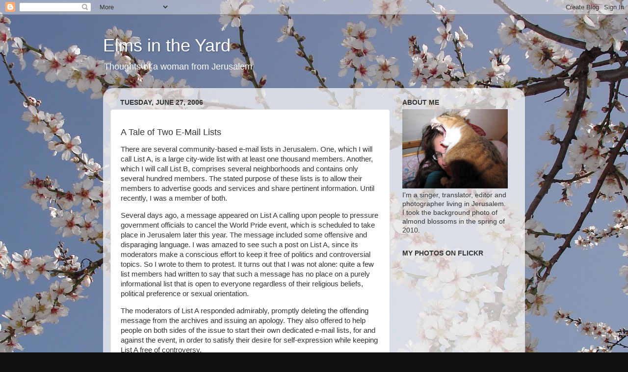

--- FILE ---
content_type: text/html; charset=UTF-8
request_url: https://elmsintheyard.blogspot.com/2006/06/tale-of-two-e-mail-lists-there-are.html
body_size: 18245
content:
<!DOCTYPE html>
<html class='v2' dir='ltr' xmlns='http://www.w3.org/1999/xhtml' xmlns:b='http://www.google.com/2005/gml/b' xmlns:data='http://www.google.com/2005/gml/data' xmlns:expr='http://www.google.com/2005/gml/expr'>
<head>
<link href='https://www.blogger.com/static/v1/widgets/335934321-css_bundle_v2.css' rel='stylesheet' type='text/css'/>
<meta content='IE=EmulateIE7' http-equiv='X-UA-Compatible'/>
<meta content='width=1100' name='viewport'/>
<meta content='text/html; charset=UTF-8' http-equiv='Content-Type'/>
<meta content='blogger' name='generator'/>
<link href='https://elmsintheyard.blogspot.com/favicon.ico' rel='icon' type='image/x-icon'/>
<link href='http://elmsintheyard.blogspot.com/2006/06/tale-of-two-e-mail-lists-there-are.html' rel='canonical'/>
<link rel="alternate" type="application/atom+xml" title="Elms in the Yard - Atom" href="https://elmsintheyard.blogspot.com/feeds/posts/default" />
<link rel="alternate" type="application/rss+xml" title="Elms in the Yard - RSS" href="https://elmsintheyard.blogspot.com/feeds/posts/default?alt=rss" />
<link rel="service.post" type="application/atom+xml" title="Elms in the Yard - Atom" href="https://www.blogger.com/feeds/6677019/posts/default" />

<link rel="alternate" type="application/atom+xml" title="Elms in the Yard - Atom" href="https://elmsintheyard.blogspot.com/feeds/115143577373427995/comments/default" />
<!--Can't find substitution for tag [blog.ieCssRetrofitLinks]-->
<meta content='http://elmsintheyard.blogspot.com/2006/06/tale-of-two-e-mail-lists-there-are.html' property='og:url'/>
<meta content='Elms in the Yard' property='og:title'/>
<meta content='A Tale of Two E-Mail Lists   There are several community-based e-mail lists in Jerusalem. One, which I will call List A, is a large city-wid...' property='og:description'/>
<title>Elms in the Yard</title>
<style id='page-skin-1' type='text/css'><!--
/*-----------------------------------------------
Blogger Template Style
Name:     Picture Window
Designer: Josh Peterson
URL:      www.noaesthetic.com
----------------------------------------------- */
/* Variable definitions
====================
<Variable name="keycolor" description="Main Color" type="color" default="#1a222a"/>
<Variable name="body.background" description="Body Background" type="background"
color="#293095" default="#111111 url(http://themes.googleusercontent.com/image?id=1OACCYOE0-eoTRTfsBuX1NMN9nz599ufI1Jh0CggPFA_sK80AGkIr8pLtYRpNUKPmwtEa) no-repeat fixed top center"/>
<Group description="Page Text" selector=".content-inner">
<Variable name="body.font" description="Font" type="font"
default="normal normal 15px Arial, Tahoma, Helvetica, FreeSans, sans-serif"/>
<Variable name="body.text.color" description="Text Color" type="color" default="#333333"/>
</Group>
<Group description="Backgrounds" selector=".body-fauxcolumns-outer">
<Variable name="body.background.color" description="Outer Background" type="color" default="#296695"/>
<Variable name="header.background.color" description="Header Background" type="color" default="transparent"/>
<Variable name="post.background.color" description="Post Background" type="color" default="#ffffff"/>
</Group>
<Group description="Links" selector=".main-outer">
<Variable name="link.color" description="Link Color" type="color" default="#336699"/>
<Variable name="link.visited.color" description="Visited Color" type="color" default="#6699cc"/>
<Variable name="link.hover.color" description="Hover Color" type="color" default="#33aaff"/>
</Group>
<Group description="Blog Title" selector=".header">
<Variable name="header.font" description="Title Font" type="font"
default="normal normal 36px Arial, Tahoma, Helvetica, FreeSans, sans-serif"/>
<Variable name="header.text.color" description="Text Color" type="color" default="#ffffff" />
</Group>
<Group description="Tabs Text" selector=".tabs-outer .PageList">
<Variable name="tabs.font" description="Font" type="font"
default="normal normal 15px Arial, Tahoma, Helvetica, FreeSans, sans-serif"/>
<Variable name="tabs.text.color" description="Text Color" type="color" default="#ffffff"/>
<Variable name="tabs.selected.text.color" description="Selected Color" type="color" default="#333399"/>
</Group>
<Group description="Tabs Background" selector=".tabs-outer .PageList">
<Variable name="tabs.background.color" description="Background Color" type="color" default="transparent"/>
<Variable name="tabs.selected.background.color" description="Selected Color" type="color" default="transparent"/>
<Variable name="tabs.separator.color" description="Separator Color" type="color" default="transparent"/>
</Group>
<Group description="Post" selector=".post">
<Variable name="post.title.font" description="Title Font" type="font"
default="normal normal 18px Arial, Tahoma, Helvetica, FreeSans, sans-serif"/>
<Variable name="post.footer.text.color" description="Footer Text Color" type="color" default="#999999"/>
<Variable name="post.border.color" description="Border Color" type="color" default="#dddddd"/>
</Group>
<Group description="Gadgets" selector=".sidebar .widget">
<Variable name="widget.title.font" description="Title Font" type="font"
default="bold normal 13px Arial, Tahoma, Helvetica, FreeSans, sans-serif"/>
<Variable name="widget.title.text.color" description="Title Color" type="color" default="#888888"/>
</Group>
<Group description="Footer" selector=".footer-outer">
<Variable name="footer.text.color" description="Text Color" type="color" default="#cccccc"/>
<Variable name="footer.widget.title.text.color" description="Gadget Title Color" type="color" default="#aaaaaa"/>
</Group>
<Group description="Footer Links" selector=".footer-outer">
<Variable name="footer.link.color" description="Link Color" type="color" default="#99ccee"/>
<Variable name="footer.link.visited.color" description="Visited Color" type="color" default="#77aaee"/>
<Variable name="footer.link.hover.color" description="Hover Color" type="color" default="#33aaff"/>
</Group>
<Variable name="content.margin" description="Content Margin Top" type="length" default="20px"/>
<Variable name="content.padding" description="Content Padding" type="length" default="0"/>
<Variable name="content.background" description="Content Background" type="background"
default="transparent none repeat scroll top left"/>
<Variable name="content.border.radius" description="Content Border Radius" type="length" default="0"/>
<Variable name="content.shadow.spread" description="Content Shadow Spread" type="length" default="0"/>
<Variable name="header.padding" description="Header Padding" type="length" default="0"/>
<Variable name="header.background.gradient" description="Header Gradient" type="url"
default="none"/>
<Variable name="header.border.radius" description="Header Border Radius" type="length" default="0"/>
<Variable name="main.border.radius.top" description="Main Border Radius" type="length" default="20px"/>
<Variable name="footer.border.radius.top" description="Footer Border Radius Top" type="length" default="0"/>
<Variable name="footer.border.radius.bottom" description="Footer Border Radius Bottom" type="length" default="20px"/>
<Variable name="region.shadow.spread" description="Main and Footer Shadow Spread" type="length" default="3px"/>
<Variable name="region.shadow.offset" description="Main and Footer Shadow Offset" type="length" default="1px"/>
<Variable name="tabs.background.gradient" description="Tab Background Gradient" type="url" default="none"/>
<Variable name="tab.selected.background.gradient" description="Selected Tab Background" type="url"
default="url(http://www.blogblog.com/1kt/transparent/white80.png)"/>
<Variable name="tab.background" description="Tab Background" type="background"
default="transparent url(http://www.blogblog.com/1kt/transparent/black50.png) repeat scroll top left"/>
<Variable name="tab.border.radius" description="Tab Border Radius" type="length" default="10px" />
<Variable name="tab.first.border.radius" description="First Tab Border Radius" type="length" default="10px" />
<Variable name="tabs.border.radius" description="Tabs Border Radius" type="length" default="0" />
<Variable name="tabs.spacing" description="Tab Spacing" type="length" default=".25em"/>
<Variable name="tabs.margin.bottom" description="Tab Margin Bottom" type="length" default="0"/>
<Variable name="tabs.margin.sides" description="Tab Margin Sides" type="length" default="20px"/>
<Variable name="main.background" description="Main Background" type="background"
default="transparent url(http://www.blogblog.com/1kt/transparent/white80.png) repeat scroll top left"/>
<Variable name="main.padding.sides" description="Main Padding Sides" type="length" default="20px"/>
<Variable name="footer.background" description="Footer Background" type="background"
default="transparent url(http://www.blogblog.com/1kt/transparent/black50.png) repeat scroll top left"/>
<Variable name="post.margin.sides" description="Post Margin Sides" type="length" default="-20px"/>
<Variable name="post.border.radius" description="Post Border Radius" type="length" default="5px"/>
<Variable name="widget.title.text.transform" description="Widget Title Text Transform" type="string" default="uppercase"/>
<Variable name="startSide" description="Side where text starts in blog language" type="automatic" default="left"/>
<Variable name="endSide" description="Side where text ends in blog language" type="automatic" default="right"/>
*/
/* Content
----------------------------------------------- */
body {
font: normal normal 15px Verdana, Geneva, sans-serif;
color: #333333;
background: #111111 url(//2.bp.blogspot.com/_nTZ4zBAfbq8/TEx8GDWnADI/AAAAAAAAAxc/lWJ-b50rwvk/s1600/almond_blossoms.JPG) no-repeat fixed top center;
}
html body .region-inner {
min-width: 0;
max-width: 100%;
width: auto;
}
.content-outer {
font-size: 90%;
}
a:link {
text-decoration:none;
color: #333399;
}
a:visited {
text-decoration:none;
color: #6666cc;
}
a:hover {
text-decoration:underline;
color: #3244ff;
}
.content-outer {
background: transparent none repeat scroll top left;
-moz-border-radius: 0;
-webkit-border-radius: 0;
-goog-ms-border-radius: 0;
border-radius: 0;
-moz-box-shadow: 0 0 0 rgba(0, 0, 0, .15);
-webkit-box-shadow: 0 0 0 rgba(0, 0, 0, .15);
-goog-ms-box-shadow: 0 0 0 rgba(0, 0, 0, .15);
box-shadow: 0 0 0 rgba(0, 0, 0, .15);
margin: 20px auto;
}
.content-inner {
padding: 0;
}
/* Header
----------------------------------------------- */
.header-outer {
background: transparent none repeat-x scroll top left;
_background-image: none;
color: #ffffff;
-moz-border-radius: 0;
-webkit-border-radius: 0;
-goog-ms-border-radius: 0;
border-radius: 0;
}
.Header img, .Header #header-inner {
-moz-border-radius: 0;
-webkit-border-radius: 0;
-goog-ms-border-radius: 0;
border-radius: 0;
}
.header-inner .Header .titlewrapper,
.header-inner .Header .descriptionwrapper {
padding-left: 0;
padding-right: 0;
}
.Header h1 {
font: normal normal 36px Verdana, Geneva, sans-serif;
text-shadow: 1px 1px 3px rgba(0, 0, 0, 0.3);
}
.Header h1 a {
color: #ffffff;
}
.Header .description {
font-size: 130%;
}
/* Tabs
----------------------------------------------- */
.tabs-inner {
margin: .5em 20px 0;
padding: 0;
}
.tabs-inner .section {
margin: 0;
}
.tabs-inner .widget ul {
padding: 0;
background: transparent none repeat scroll bottom;
-moz-border-radius: 0;
-webkit-border-radius: 0;
-goog-ms-border-radius: 0;
border-radius: 0;
}
.tabs-inner .widget li {
border: none;
}
.tabs-inner .widget li a {
display: inline-block;
padding: .5em 1em;
margin-right: .25em;
color: #ffffff;
font: normal normal 15px Verdana, Geneva, sans-serif;
-moz-border-radius: 10px 10px 0 0;
-webkit-border-top-left-radius: 10px;
-webkit-border-top-right-radius: 10px;
-goog-ms-border-radius: 10px 10px 0 0;
border-radius: 10px 10px 0 0;
background: transparent url(//www.blogblog.com/1kt/transparent/black50.png) repeat scroll top left;
border-right: 1px solid transparent;
}
.tabs-inner .widget li:first-child a {
padding-left: 1.25em;
-moz-border-radius-topleft: 10px;
-moz-border-radius-bottomleft: 0;
-webkit-border-top-left-radius: 10px;
-webkit-border-bottom-left-radius: 0;
-goog-ms-border-top-left-radius: 10px;
-goog-ms-border-bottom-left-radius: 0;
border-top-left-radius: 10px;
border-bottom-left-radius: 0;
}
.tabs-inner .widget li.selected a,
.tabs-inner .widget li a:hover {
position: relative;
z-index: 1;
background: transparent url(//www.blogblog.com/1kt/transparent/white80.png) repeat scroll bottom;
color: #663399;
-moz-box-shadow: 0 0 3px rgba(0, 0, 0, .15);
-webkit-box-shadow: 0 0 3px rgba(0, 0, 0, .15);
-goog-ms-box-shadow: 0 0 3px rgba(0, 0, 0, .15);
box-shadow: 0 0 3px rgba(0, 0, 0, .15);
}
/* Headings
----------------------------------------------- */
h2 {
font: normal bold 100% Verdana, Geneva, sans-serif;
text-transform: uppercase;
color: #333333;
margin: .5em 0;
}
/* Main
----------------------------------------------- */
.main-outer {
background: transparent url(//www.blogblog.com/1kt/transparent/white80.png) repeat scroll top left;
-moz-border-radius: 20px 20px 0 0;
-webkit-border-top-left-radius: 20px;
-webkit-border-top-right-radius: 20px;
-webkit-border-bottom-left-radius: 0;
-webkit-border-bottom-right-radius: 0;
-goog-ms-border-radius: 20px 20px 0 0;
border-radius: 20px 20px 0 0;
-moz-box-shadow: 0 1px 3px rgba(0, 0, 0, .15);
-webkit-box-shadow: 0 1px 3px rgba(0, 0, 0, .15);
-goog-ms-box-shadow: 0 1px 3px rgba(0, 0, 0, .15);
box-shadow: 0 1px 3px rgba(0, 0, 0, .15);
}
.main-inner {
padding: 15px 20px 20px;
}
.main-inner .column-center-inner {
padding: 0 0;
}
.main-inner .column-left-inner {
padding-left: 0;
}
.main-inner .column-right-inner {
padding-right: 0;
}
/* Posts
----------------------------------------------- */
h3.post-title {
margin: 0;
font: normal normal 18px Verdana, Geneva, sans-serif;
}
.comments h4 {
margin: 1em 0 0;
font: normal normal 18px Verdana, Geneva, sans-serif;
}
.post-outer {
background-color: #ffffff;
border: solid 1px #dddddd;
-moz-border-radius: 5px;
-webkit-border-radius: 5px;
border-radius: 5px;
-goog-ms-border-radius: 5px;
padding: 15px 20px;
margin: 0 -20px 20px;
}
.post-body {
line-height: 1.4;
font-size: 110%;
position: relative;
}
.post-heb {
direction: rtl;
text-align: right;
font-family: arial, sans-serif;
}
.post-header {
margin: 0 0 1.5em;
color: #999999;
line-height: 1.6;
}
.post-footer {
margin: .5em 0 0;
color: #999999;
line-height: 1.6;
}
#blog-pager {
font-size: 140%
}
#comments .comment-author {
padding-top: 1.5em;
border-top: dashed 1px #ccc;
border-top: dashed 1px rgba(128, 128, 128, .5);
background-position: 0 1.5em;
}
#comments .comment-author:first-child {
padding-top: 0;
border-top: none;
}
.avatar-image-container {
margin: .2em 0 0;
}
/* Widgets
----------------------------------------------- */
.widget ul, .widget #ArchiveList ul.flat {
padding: 0;
list-style: none;
}
.widget ul li, .widget #ArchiveList ul.flat li {
border-top: dashed 1px #ccc;
border-top: dashed 1px rgba(128, 128, 128, .5);
}
.widget ul li:first-child, .widget #ArchiveList ul.flat li:first-child {
border-top: none;
}
.widget .post-body ul {
list-style: disc;
}
.widget .post-body ul li {
border: none;
}
/* Footer
----------------------------------------------- */
.footer-outer {
color:#cccccc;
background: transparent url(//www.blogblog.com/1kt/transparent/black50.png) repeat scroll top left;
-moz-border-radius: 0 0 20px 20px;
-webkit-border-top-left-radius: 0;
-webkit-border-top-right-radius: 0;
-webkit-border-bottom-left-radius: 20px;
-webkit-border-bottom-right-radius: 20px;
-goog-ms-border-radius: 0 0 20px 20px;
border-radius: 0 0 20px 20px;
-moz-box-shadow: 0 1px 3px rgba(0, 0, 0, .15);
-webkit-box-shadow: 0 1px 3px rgba(0, 0, 0, .15);
-goog-ms-box-shadow: 0 1px 3px rgba(0, 0, 0, .15);
box-shadow: 0 1px 3px rgba(0, 0, 0, .15);
}
.footer-inner {
padding: 10px 20px 20px;
}
.footer-outer a {
color: #98a1ee;
}
.footer-outer a:visited {
color: #7f77ee;
}
.footer-outer a:hover {
color: #3244ff;
}
.footer-outer .widget h2 {
color: #aaaaaa;
}

--></style>
<style id='template-skin-1' type='text/css'><!--
body {
min-width: 860px;
}
.content-outer, .content-fauxcolumn-outer, .region-inner {
min-width: 860px;
max-width: 860px;
_width: 860px;
}
.main-inner .columns {
padding-left: 0px;
padding-right: 260px;
}
.main-inner .fauxcolumn-center-outer {
left: 0px;
right: 260px;
/* IE6 does not respect left and right together */
_width: expression(this.parentNode.offsetWidth -
parseInt("0px") -
parseInt("260px") + 'px');
}
.main-inner .fauxcolumn-left-outer {
width: 0px;
}
.main-inner .fauxcolumn-right-outer {
width: 260px;
}
.main-inner .column-left-outer {
width: 0px;
right: 100%;
margin-left: -0px;
}
.main-inner .column-right-outer {
width: 260px;
margin-right: -260px;
}
#layout {
min-width: 0;
}
#layout .content-outer {
min-width: 0;
width: 800px;
}
#layout .region-inner {
min-width: 0;
width: auto;
}
--></style>
<link href="//sites.google.com/site/raheljaskow/home/favicon/favicon.ico" rel="icon">
<link href='http://sites.google.com/site/raheljaskow/home/favicon/favicon.ico' rel='shortcut icon' type='image/x-icon'/>
<link href='https://www.blogger.com/dyn-css/authorization.css?targetBlogID=6677019&amp;zx=bf2d6dd7-e38d-4bf0-a516-cd788ca87625' media='none' onload='if(media!=&#39;all&#39;)media=&#39;all&#39;' rel='stylesheet'/><noscript><link href='https://www.blogger.com/dyn-css/authorization.css?targetBlogID=6677019&amp;zx=bf2d6dd7-e38d-4bf0-a516-cd788ca87625' rel='stylesheet'/></noscript>
<meta name='google-adsense-platform-account' content='ca-host-pub-1556223355139109'/>
<meta name='google-adsense-platform-domain' content='blogspot.com'/>

</head>
<body class='loading'>
<div class='navbar section' id='navbar'><div class='widget Navbar' data-version='1' id='Navbar1'><script type="text/javascript">
    function setAttributeOnload(object, attribute, val) {
      if(window.addEventListener) {
        window.addEventListener('load',
          function(){ object[attribute] = val; }, false);
      } else {
        window.attachEvent('onload', function(){ object[attribute] = val; });
      }
    }
  </script>
<div id="navbar-iframe-container"></div>
<script type="text/javascript" src="https://apis.google.com/js/platform.js"></script>
<script type="text/javascript">
      gapi.load("gapi.iframes:gapi.iframes.style.bubble", function() {
        if (gapi.iframes && gapi.iframes.getContext) {
          gapi.iframes.getContext().openChild({
              url: 'https://www.blogger.com/navbar/6677019?po\x3d115143577373427995\x26origin\x3dhttps://elmsintheyard.blogspot.com',
              where: document.getElementById("navbar-iframe-container"),
              id: "navbar-iframe"
          });
        }
      });
    </script><script type="text/javascript">
(function() {
var script = document.createElement('script');
script.type = 'text/javascript';
script.src = '//pagead2.googlesyndication.com/pagead/js/google_top_exp.js';
var head = document.getElementsByTagName('head')[0];
if (head) {
head.appendChild(script);
}})();
</script>
</div></div>
<div class='body-fauxcolumns'>
<div class='fauxcolumn-outer body-fauxcolumn-outer'>
<div class='cap-top'>
<div class='cap-left'></div>
<div class='cap-right'></div>
</div>
<div class='fauxborder-left'>
<div class='fauxborder-right'></div>
<div class='fauxcolumn-inner'>
</div>
</div>
<div class='cap-bottom'>
<div class='cap-left'></div>
<div class='cap-right'></div>
</div>
</div>
</div>
<div class='content'>
<div class='content-fauxcolumns'>
<div class='fauxcolumn-outer content-fauxcolumn-outer'>
<div class='cap-top'>
<div class='cap-left'></div>
<div class='cap-right'></div>
</div>
<div class='fauxborder-left'>
<div class='fauxborder-right'></div>
<div class='fauxcolumn-inner'>
</div>
</div>
<div class='cap-bottom'>
<div class='cap-left'></div>
<div class='cap-right'></div>
</div>
</div>
</div>
<div class='content-outer'>
<div class='content-cap-top cap-top'>
<div class='cap-left'></div>
<div class='cap-right'></div>
</div>
<div class='fauxborder-left content-fauxborder-left'>
<div class='fauxborder-right content-fauxborder-right'></div>
<div class='content-inner'>
<header>
<div class='header-outer'>
<div class='header-cap-top cap-top'>
<div class='cap-left'></div>
<div class='cap-right'></div>
</div>
<div class='fauxborder-left header-fauxborder-left'>
<div class='fauxborder-right header-fauxborder-right'></div>
<div class='region-inner header-inner'>
<div class='header section' id='header'><div class='widget Header' data-version='1' id='Header1'>
<div id='header-inner'>
<div class='titlewrapper'>
<h1 class='title'>
<a href='https://elmsintheyard.blogspot.com/'>
Elms in the Yard
</a>
</h1>
</div>
<div class='descriptionwrapper'>
<p class='description'><span>Thoughts of a woman from Jerusalem</span></p>
</div>
</div>
</div></div>
</div>
</div>
<div class='header-cap-bottom cap-bottom'>
<div class='cap-left'></div>
<div class='cap-right'></div>
</div>
</div>
</header>
<div class='tabs-outer'>
<div class='tabs-cap-top cap-top'>
<div class='cap-left'></div>
<div class='cap-right'></div>
</div>
<div class='fauxborder-left tabs-fauxborder-left'>
<div class='fauxborder-right tabs-fauxborder-right'></div>
<div class='region-inner tabs-inner'>
<div class='tabs no-items section' id='crosscol'></div>
<div class='tabs no-items section' id='crosscol-overflow'></div>
</div>
</div>
<div class='tabs-cap-bottom cap-bottom'>
<div class='cap-left'></div>
<div class='cap-right'></div>
</div>
</div>
<div class='main-outer'>
<div class='main-cap-top cap-top'>
<div class='cap-left'></div>
<div class='cap-right'></div>
</div>
<div class='fauxborder-left main-fauxborder-left'>
<div class='fauxborder-right main-fauxborder-right'></div>
<div class='region-inner main-inner'>
<div class='columns fauxcolumns'>
<div class='fauxcolumn-outer fauxcolumn-center-outer'>
<div class='cap-top'>
<div class='cap-left'></div>
<div class='cap-right'></div>
</div>
<div class='fauxborder-left'>
<div class='fauxborder-right'></div>
<div class='fauxcolumn-inner'>
</div>
</div>
<div class='cap-bottom'>
<div class='cap-left'></div>
<div class='cap-right'></div>
</div>
</div>
<div class='fauxcolumn-outer fauxcolumn-left-outer'>
<div class='cap-top'>
<div class='cap-left'></div>
<div class='cap-right'></div>
</div>
<div class='fauxborder-left'>
<div class='fauxborder-right'></div>
<div class='fauxcolumn-inner'>
</div>
</div>
<div class='cap-bottom'>
<div class='cap-left'></div>
<div class='cap-right'></div>
</div>
</div>
<div class='fauxcolumn-outer fauxcolumn-right-outer'>
<div class='cap-top'>
<div class='cap-left'></div>
<div class='cap-right'></div>
</div>
<div class='fauxborder-left'>
<div class='fauxborder-right'></div>
<div class='fauxcolumn-inner'>
</div>
</div>
<div class='cap-bottom'>
<div class='cap-left'></div>
<div class='cap-right'></div>
</div>
</div>
<!-- corrects IE6 width calculation -->
<div class='columns-inner'>
<div class='column-center-outer'>
<div class='column-center-inner'>
<div class='main section' id='main'><div class='widget Blog' data-version='1' id='Blog1'>
<div class='blog-posts hfeed'>

          <div class="date-outer">
        
<h2 class='date-header'><span>Tuesday, June 27, 2006</span></h2>

          <div class="date-posts">
        
<div class='post-outer'>
<div class='post hentry'>
<a name='115143577373427995'></a>
<div class='post-header'>
<div class='post-header-line-1'></div>
</div>
<div class='post-body entry-content'>
<h3 class="post-title">A Tale of Two E-Mail Lists</h3>

<p>There are several community-based e-mail lists in Jerusalem. One, which I will call List A, is a large city-wide list with at least one thousand members. Another, which I will call List B, comprises several neighborhoods and contains only several hundred members. The stated purpose of these lists is to allow their members to advertise goods and services and share pertinent information. Until recently, I was a member of both.</p>

<p>Several days ago, a message appeared on List A calling upon people to pressure government officials to cancel the World Pride event, which is scheduled to take place in Jerusalem later this year. The message included some offensive and disparaging language. I was amazed to see such a post on List A, since its moderators make a conscious effort to keep it free of politics and controversial topics. So I wrote to them to protest. It turns out that I was not alone: quite a few list members  had written to say that such a message has no place on a purely informational list that is open to everyone regardless of their religious beliefs, political preference or sexual orientation.</p>

<p>The moderators of List A responded admirably, promptly deleting the offending message from the archives and issuing an apology. They also offered to help people on both sides of the issue to start their own dedicated e-mail lists, for and against the event, in order to satisfy their desire for self-expression while keeping List A free of controversy.</p>

<p>List B, which is much smaller than List A, is also meant to be an informational, non-political list. So when a similar message appeared there recently, I wrote another letter of protest. (Afterward, two people wrote to me off-list to say &#8220;Right on!&#8221;) The following day, the same person who had sent the first message to List B sent another, stronger one calling upon people to send protest faxes to government officials. The second message suggested several talking points for use in these faxes, one of which read as follows: &#8220;The police would cancel the parade if they thought they could not protect it properly.&#8221;</p>

<p><em>If they thought they could not protect it properly.</em> That phrase set off alarm bells in my mind. Just how does one convince the leaders of a democratic country&#8217;s police force&#8212;one that has decades of experience dealing with terrorists, to boot&#8212;that they cannot protect a civilian event properly?</p>

<p>Why, by violence, of course, either actual or threatened. How else?</p>

<p>I wondered whether the ones behind this message remembered that last year, a man stabbed three people at the Pride Parade downtown. That man is now serving a twelve-year prison term. Oh, and the joke&#8217;s on him: the man he stabbed was not even gay.</p>

<p>Feeling that threats of violence&#8212;and actual instances of bloodshed&#8212;are much worse forms of sacrilege than the most flamboyant parade, I wrote another, stronger letter of protest. As a result, I was kicked off the list without warning or explanation.</p>

<p>I felt a bit disappointed, but not surprised.</p>

<p>Thank goodness for List A, whose moderators are <em>menshes.</em> As for List B: good riddance.</p>
<div style='clear: both;'></div>
</div>
<div class='post-footer'>
<div class='post-footer-line post-footer-line-1'><span class='post-author vcard'>
Posted by
<span class='fn'>Rahel Jaskow</span>
</span>
<span class='post-timestamp'>
at
<a class='timestamp-link' href='https://elmsintheyard.blogspot.com/2006/06/tale-of-two-e-mail-lists-there-are.html' rel='bookmark' title='permanent link'><abbr class='published' title='2006-06-27T22:08:00+03:00'>Tuesday, June 27, 2006</abbr></a>
</span>
<span class='post-comment-link'>
</span>
<span class='post-icons'>
<span class='item-control blog-admin pid-1375941332'>
<a href='https://www.blogger.com/post-edit.g?blogID=6677019&postID=115143577373427995&from=pencil' title='Edit Post'>
<img alt='' class='icon-action' height='18' src='https://resources.blogblog.com/img/icon18_edit_allbkg.gif' width='18'/>
</a>
</span>
</span>
<div class='post-share-buttons'>
<a class='goog-inline-block share-button sb-email' href='https://www.blogger.com/share-post.g?blogID=6677019&postID=115143577373427995&target=email' target='_blank' title='Email This'><span class='share-button-link-text'>Email This</span></a><a class='goog-inline-block share-button sb-blog' href='https://www.blogger.com/share-post.g?blogID=6677019&postID=115143577373427995&target=blog' onclick='window.open(this.href, "_blank", "height=270,width=475"); return false;' target='_blank' title='BlogThis!'><span class='share-button-link-text'>BlogThis!</span></a><a class='goog-inline-block share-button sb-twitter' href='https://www.blogger.com/share-post.g?blogID=6677019&postID=115143577373427995&target=twitter' target='_blank' title='Share to X'><span class='share-button-link-text'>Share to X</span></a><a class='goog-inline-block share-button sb-facebook' href='https://www.blogger.com/share-post.g?blogID=6677019&postID=115143577373427995&target=facebook' onclick='window.open(this.href, "_blank", "height=430,width=640"); return false;' target='_blank' title='Share to Facebook'><span class='share-button-link-text'>Share to Facebook</span></a><a class='goog-inline-block share-button sb-pinterest' href='https://www.blogger.com/share-post.g?blogID=6677019&postID=115143577373427995&target=pinterest' target='_blank' title='Share to Pinterest'><span class='share-button-link-text'>Share to Pinterest</span></a>
</div>
</div>
<div class='post-footer-line post-footer-line-2'><span class='post-labels'>
</span>
</div>
<div class='post-footer-line post-footer-line-3'><span class='post-location'>
</span>
</div>
</div>
</div>
<div class='comments' id='comments'>
<a name='comments'></a>
<h4>No comments:</h4>
<div id='Blog1_comments-block-wrapper'>
<dl class='avatar-comment-indent' id='comments-block'>
</dl>
</div>
<p class='comment-footer'>
<div class='comment-form'>
<a name='comment-form'></a>
<h4 id='comment-post-message'>Post a Comment</h4>
<p>Comments are moderated. If you&#39;re a spammer, don&#39;t waste your keystrokes. If you&#39;re a real, honest-to-goodness commenter, welcome!</p>
<a href='https://www.blogger.com/comment/frame/6677019?po=115143577373427995&hl=en&saa=85391&origin=https://elmsintheyard.blogspot.com' id='comment-editor-src'></a>
<iframe allowtransparency='true' class='blogger-iframe-colorize blogger-comment-from-post' frameborder='0' height='410px' id='comment-editor' name='comment-editor' src='' width='100%'></iframe>
<script src='https://www.blogger.com/static/v1/jsbin/2830521187-comment_from_post_iframe.js' type='text/javascript'></script>
<script type='text/javascript'>
      BLOG_CMT_createIframe('https://www.blogger.com/rpc_relay.html');
    </script>
</div>
</p>
</div>
</div>

        </div></div>
      
</div>
<div class='blog-pager' id='blog-pager'>
<span id='blog-pager-newer-link'>
<a class='blog-pager-newer-link' href='https://elmsintheyard.blogspot.com/2006/06/just-small-technical-note-salamone.html' id='Blog1_blog-pager-newer-link' title='Newer Post'>Newer Post</a>
</span>
<span id='blog-pager-older-link'>
<a class='blog-pager-older-link' href='https://elmsintheyard.blogspot.com/2006/06/kitty-in-tree-this-cat-and-this-tree.html' id='Blog1_blog-pager-older-link' title='Older Post'>Older Post</a>
</span>
<a class='home-link' href='https://elmsintheyard.blogspot.com/'>Home</a>
</div>
<div class='clear'></div>
<div class='post-feeds'>
<div class='feed-links'>
Subscribe to:
<a class='feed-link' href='https://elmsintheyard.blogspot.com/feeds/115143577373427995/comments/default' target='_blank' type='application/atom+xml'>Post Comments (Atom)</a>
</div>
</div>
</div></div>
</div>
</div>
<div class='column-left-outer'>
<div class='column-left-inner'>
<aside>
</aside>
</div>
</div>
<div class='column-right-outer'>
<div class='column-right-inner'>
<aside>
<div class='sidebar section' id='sidebar-right-1'><div class='widget Image' data-version='1' id='Image1'>
<h2>About Me</h2>
<div class='widget-content'>
<img alt='About Me' height='162' id='Image1_img' src='https://blogger.googleusercontent.com/img/b/R29vZ2xl/AVvXsEhrraX3fmO_SEk8buEcQ_pFA4yEkjJghmfDwz9Uawg_3ILFXyiutvesKNfg48oDPFmfZRx10JPGfSSsWnaal9jyH0y7REJjAIJGEoef8wnr8Y3taFQvQGN0jY6efpl6tc_tS-mYNQ/s250/kitty_monster.JPG' width='215'/>
<br/>
<span class='caption'>I'm a singer, translator, editor and photographer living in Jerusalem. I took the background photo of almond blossoms in the spring of 2010.</span>
</div>
<div class='clear'></div>
</div><div class='widget HTML' data-version='1' id='HTML1'>
<h2 class='title'>My photos on Flickr</h2>
<div class='widget-content'>
<div style="width:215px;height:250px;text-align:center;margin:auto;" ><object width="250" height="250" classid="clsid:d27cdb6e-ae6d-11cf-96b8-444553540000"  codebase="http://download.macromedia.com/pub/shockwave/cabs/flash/swflash.cab#version=6,0,40,0"> <param name="flashvars" value="offsite=true&amp;lang=en-us&amp;page_show_url=%2Fphotos%2Frahel_jaskow%2Fshow&amp;page_show_back_url=%2Fphotos%2Frahel_jaskow%2F&amp;user_id=92098322@N00" /> <param name="allowFullScreen" value="false" /> <param name="src" value="https://www.flickr.com/apps/slideshow/show.swf?v=71649" /> <embed width="215" height="250" type="application/x-shockwave-flash" src="https://www.flickr.com/apps/slideshow/show.swf?v=71649" flashvars="offsite=true&amp;lang=en-us&amp;page_show_url=%2Fphotos%2Frahel_jaskow%2Fshow&amp;page_show_back_url=%2Fphotos%2Frahel_jaskow%2F&amp;user_id=92098322@N00" allowfullscreen="false" /> </embed></object><br /><small>Created with <a href="http://www.flickrslideshow.com">flickr slideshow</a>.</small></div>
</div>
<div class='clear'></div>
</div><div class='widget BlogSearch' data-version='1' id='BlogSearch1'>
<h2 class='title'>Looking for Something?</h2>
<div class='widget-content'>
<div id='BlogSearch1_form'>
<form action='https://elmsintheyard.blogspot.com/search' class='gsc-search-box' target='_top'>
<table cellpadding='0' cellspacing='0' class='gsc-search-box'>
<tbody>
<tr>
<td class='gsc-input'>
<input autocomplete='off' class='gsc-input' name='q' size='10' title='search' type='text' value=''/>
</td>
<td class='gsc-search-button'>
<input class='gsc-search-button' title='search' type='submit' value='Search'/>
</td>
</tr>
</tbody>
</table>
</form>
</div>
</div>
<div class='clear'></div>
</div><div class='widget HTML' data-version='1' id='HTML17'>
<h2 class='title'>Contact</h2>
<div class='widget-content'>
<ul>
<li>rahel.jaskow at gmail.com</li>
</ul>

(Comments and emails may be published)
</div>
<div class='clear'></div>
</div><div class='widget HTML' data-version='1' id='HTML9'>
<h2 class='title'>Listen to Clips from "Day of Rest"</h2>
<div class='widget-content'>
<ul>
<li><a href="http://www.cdbaby.com/rahel" title="Day of Rest at CD Baby" target="_blank"><em>Day of Rest</em> at CD Baby</a></li>
     <li><a href="http://tinyurl.com/yxr9tu" title="Day of Rest at iTunes" target="_blank"><em>Day of Rest</em> at iTunes</a></li>
     <li><a href="http://tinyurl.com/y4mvgm" title="Day of Rest at eMusic" target="_blank"><em>Day of Rest</em> at eMusic</a></li>
     <li><a href="http://www.rhapsody.com/album/dayofrest" title="Day of Rest at Rhapsody" target="_blank"><em>Day of Rest</em> at Rhapsody</a></li>
</ul>
</div>
<div class='clear'></div>
</div><div class='widget HTML' data-version='1' id='HTML10'>
<h2 class='title'>My Voiceover Work</h2>
<div class='widget-content'>
<ul>
<li><a href="//www.youtube.com/watch?v=zYoYouH-P_U" title="Bishvilaych Women’s Wellness Organization" target="_blank">Bishvilaych Women&#8217;s Wellness Organization</a></li>
<li><a href="//www.youtube.com/watch?v=NjcvEiVaTJU" title="The Neve Horim Old Age Home Celebrates Its 130th Anniversary" target="_blank">The Neve Horim Old Age Home Celebrates Its 130th Anniversary</a></li>
 <li><a href="http://www.csfilms.co.il/src/00-master%20eng-07_384K_Stream%281%29.wmv" title="Promotional Film about Haifa" target="_blank">Promotional Film about Haifa</a></li>
     <li><a href="http://www.karma-mc.com//mightykey_web4.swf" title="Mighty Key online demo" target="_blank">Mighty Key online demo</a></li>
     <li><a href="http://www.tekhelet.com/mystery.htm/" title="The Tekhelet Video" target="_blank">The Tekhelet Video</a></li>
</ul>
</div>
<div class='clear'></div>
</div><div class='widget HTML' data-version='1' id='HTML20'>
<h2 class='title'>I Made These!</h2>
<div class='widget-content'>
<ul>
<li><a href="http://shiratsara.blogspot.com" title="Shirat Sara&#8217;s home page" target="_blank">Shirat Sara&#8217;s home page</a></li>

<li><a href="http://leaderminyan.blogspot.com" title="The Leader Minyan&#8217;s home page" target="_blank">The Leader Minyan's home page</a></li>
</ul>
</div>
<div class='clear'></div>
</div><div class='widget HTML' data-version='1' id='HTML8'>
<h2 class='title'>Middle East Information</h2>
<div class='widget-content'>
<ul>
<li><a href="http://www.ads4israel.com/" title="Ads4Israel" target="_blank">Ads4Israel</a></li>
     <li><a href="http://www.conceptwizard.com/info.html" title="Conceptwizard.com" target="_blank">Conceptwizard.com</a></li>
     <li><a href="http://www.honestreporting.com/" title="Honest Reporting" target="_blank">Honest Reporting</a></li>
     <li><a href="http://http://idfspokesperson.com" title="IDF Spokesperson&#8217;s Blog" target="_blank">IDF Spokesperson&#8217;s Blog</a></li>
     <li><a href="//www.youtube.com/user/idfnadesk" title="IDF’s YouTube site" target="_blank">IDF YouTube site</a></li>
     <li><a href="http://www.israel21c.org/bin/en.jsp?enPage=HomePage" title="Israel21c" target="_blank">Israel21c</a></li>
          <li><a href="http://www.m-central.org/" title="Media Central" target="_blank">Media Central</a></li>
     <li><a href="http://www.memri.org/" title="The Middle East Media Research Institute (MEMRI)" target="_blank">The Middle East Media Research Institute (MEMRI)</a></li>
     <li><a href="http://middle-east-info.org/" title="Middle East Info" target="_blank">Middle East Info</a></li>
     <li><a href="http://www.jewishvirtuallibrary.org/jsource/myths/mftoc.html" title="Myths and Facts: A Guide to the Arab-Israeli Conflict" target="_blank">Myths and Facts: A Guide to the Arab-Israeli Conflict</a></li>
<li><a href="http://www.palestinefacts.org/pf_faq_palestine.php" title="Palestine Facts" target="_blank">Palestine Facts</a></li>
     <li><a href="http://www.pmw.org.il/" title="Palestinian Media Watch" target="_blank"> Palestinian Media Watch</a></li>
     <li><a href="http://www.sderotmedia.com/" title="Sderot Media" target="_blank">Sderot Media</a></li>
     <li><a href="http://www.standwithus.com/" title="Stand With Us" target="_blank">Stand With Us</a></li>
</ul>
</div>
<div class='clear'></div>
</div><div class='widget HTML' data-version='1' id='HTML13'>
<h2 class='title'>Israel News in English</h2>
<div class='widget-content'>
<ul>
     <li><a href="http://switch5.castup.net/frames/20040704_IBA_Popup/iba_video.asp?ai=31&ar=ibanews" title="IBA News on the Net" target="_blank">IBA News on the Net</a></li>
     <li><a href="http://jerusalemonline.com/" title="Jerusalem Online: Channel Two News in English" target="_blank">Channel Two News in English</a></li>
</ul>
</div>
<div class='clear'></div>
</div><div class='widget HTML' data-version='1' id='HTML14'>
<h2 class='title'>Local Weather</h2>
<div class='widget-content'>
<ul>
     <li><a href="http://weather-it-is-israel.com" title="Weather-It-Is-Israel.com" target="_blank">Weather-It-Is-Israel.com</a></li>
     <li>(Find the weather anywhere in Israel)</li>
</ul>
</div>
<div class='clear'></div>
</div><div class='widget HTML' data-version='1' id='HTML2'>
<h2 class='title'>Current Kinneret (Sea of Galilee) Water Level</h2>
<div class='widget-content'>
<ul>
<li><a href="http://www.kineret.org.il/main.asp" title="Kinneret Water Level" target="_blank">Kinneret Water Level</a></li>
</ul>
</div>
<div class='clear'></div>
</div><div class='widget HTML' data-version='1' id='HTML11'>
<h2 class='title'>Worthy Causes</h2>
<div class='widget-content'>
<ul>
<li><a href="http://www.strengthenthegood.com/archives/2004/08/how_we_can_stre.html" title="Strengthen the Good" target="_blank">Strengthen the Good</a></li>
     <li><a href="http://www.kerenmalki.org/index.html" title="Keren Malki" target="_blank">Keren Malki</a></li>
     <li><a href="http://www.mdais.org/e/" title="Magen David Adom" target="_blank">Magen David Adom</a></li>
     <li><a href="http://www.yadsarah.org/" title="Yad Sarah" target="_blank">Yad Sarah</a></li>
     <li><a href="http://www.lifeline.org.il/shop/front/category.asp?CategoryContains=3&ShopID=60" title="Lifeline for the Old" target="_blank">Lifeline for the Old</a></li>
     <li><a href="http://www.zichron.org/?lang=en" title="Zichron Menachem" target="_blank">Zichron Menachem</a></li>
          <li><a href="http://www.mavoisatum.org/index.php/en/contact" title="Mevoi Satum" target="_blank">Mevoi Satum</a></li>
     <li><a href="http://www.israemploy.net/" title="Israemploy" target="_blank">Israemploy</a></li>
     <li><a href="http://www.2forcats.com/?CategoryID=260" title="2forcats" target="_blank">2forcats</a></li>
     <li><a href="http://www.raananacats.org/index.php?id=326" title="The Cat Welfare Society of Raanana" target="_blank">The Cat Welfare Society of Raanana</a></li>
     <li><a href="http://jspcashelter.org/index.php?option=com_content&task=view&id=90&Itemid=69
" title="The Jerusalem Society for the Prevention of Cruelty to Animals" target="_blank">The Jerusalem Society for the Prevention of Cruelty to Animals</a></li>
     <li><a href="http://www.girgurim.co.il/site/detail/detail/detailDetail.asp?detail_id=1242955" title="Girgurim: The Voice of Cats in Israel" target="_blank">Girgurim: The Voice of Cats in Israel</a></li>
     <li><a href="http://www.melabev.org/?locale=en" title="Melabev" target="_blank">Melabev</a></li>
     <li><a href="http://books4israel.blogspot.com/" title="Nina&#8217;s Books for Israel Project" target="_blank">Nina&#8217;s Books for Israel Project</a></li>
     <li><a href="http://www.stogether.org/index.php" title="Standing Together" target="_blank">Standing Together</a></li>
     <li><a href="http://www.yasharlachayal.org/" title="Yashar LaChayal" target="_blank">Yashar LaChayal</a></li>
     <li><a href="http://soldiersangels.org/valour/howitworks.html" title="Project Valour-IT" target="_blank">Project Valour-IT</a></li>
</ul>
</div>
<div class='clear'></div>
</div><div class='widget HTML' data-version='1' id='HTML12'>
<h2 class='title'>Links</h2>
<div class='widget-content'>
<ul>
<li><a href="http://adloyada.typepad.com/" title="Adloyada" target="_blank">Adloyada</a></li>
<li><a href="http://www.afternoonschmoozer.com/" title="Afternoon Schmoozer" target="_blank">Afternoon Schmoozer</a></li>
<li><a href="http://andrea-gimmeabreak.blogspot.com/" title="Andrea &#8211; Gimme a Break!" target="_blank">Andrea &#8211; Gimme a Break!</a></li>
<li><a href="http://betbender.blogspot.com" title="At Level Ground" target="_blank">At Level Ground</a></li>
<li><a href="http://backspin.typepad.com" title="Backspin" target="_blank">Backspin</a></li>
<li><a href="http://bluetruth.net" title="Blue Truth" target="_blank">Blue Truth</a></li>
<li><a href="http://carnivalofthecats.com" title="Carnival of the Cats" target="_blank">Carnival of the Cats</a></li>
<li><a href="http://celestialblue.blogspot.com" title="Celestial Blue" target="_blank">Celestial Blue</a></li>
<li><a href="http://chayyeisarah.blogspot.com" title="Chayyei Sarah" target="_blank">Chayyei Sarah</a></li>
<li><a href="http://pajamasmedia.com/phyllischesler" title="Chesler Chronicles" target="_blank">Chesler Chronicles</a></li>
<li><a href="http://civax.net" title="Civax" target="_blank">Civax</a></li>
<li><a href="http://coffeeandchemo.blogspot.com" title="Coffee and Chemo" target="_blank">Coffee and Chemo</a></li>
<li><a href="http://debizblog.wordpress.com" title="Debi'z blog" target="_blank">Debi'Z Blog</a></li>
<li><a href="http://discardedlies.com" title="Discarded Lies" target="_blank">Discarded Lies</a></li>
<li><a href="http://doubletapper.blogspot.com" title="Double Tapper" target="_blank">Double Tapper</a></li>
<li><a href="http://dovbear.blogspot.com" title="Dov Bear" target="_blank">Dov Bear</a></li>
<li><a href="http://blog.drbkastner.com/" title="Dr. Kastner&#8217;s Afterlife Blog" target="_blank">Dr. Kastner&#8217;s Afterlife Blog</a></li>
<li><a href="http://drybonesblog.blogspot.com" title="Dry Bones" target="_blank">Dry Bones</a></li>
<li><a href="http://ericasphotoblog.wordpress.com" title="Erica&#8217;s Photo Blog" target="_blank">Erica&#8217;s Photo Blog</a></li>
<li><a href="http://esajudita.com/blog" title="Esajudita" target="_blank">Esajudita</a></li>
<li><a href="http://everyoneneedstherapy.blogspot.com" title="Everyone Needs Therapy" target="_blank">Everyone Needs Therapy</a></li>
<li><a href="http://frumsatire.net" title="Frum Satire" target="_blank">Frum Satire</a></li>
<li><a href="http://gilyehuda.com" title="Gil Yehuda's blog" target="_blank">Gil Yehuda's blog</a></li>
<li><a href="http://hitzeiyehonatan.blogspot.com" title="Hitzei Yehonatan" target="_blank">Hitzei Yehonatan</a></li>
<li><a href="http://holycityprayer.com" title="Holy City Prayer Society" target="_blank">Holy City Prayer Society</a></li>
<li><a href="http://hubscubs.blogspot.com" title="Hubscubs" target="_blank">Hubscubs</a></li>
<li><a href="http://illcallbaila.blogspot.com" title="I'll call baila" target="_blank">I'll Call Baila</a></li>
<li><a href="http://iinfidel.com" title="iInfidel" target="_blank">iInfidel</a></li>
<li><a href="http://ilanadavita.wordpress.com" title="Ilana-Davita" target="_blank">Ilana-Davita</a></li>
<li><a href="http://imeowza.com" title="iMeowza" target="_blank">iMeowza</a></li>
<li><a href="http://israelmatzav.blogspot.com" title="Israel Matzav" target="_blank">Israel Matzav</a></li>
<li><a href="http://israelity.com/index.php" title="Israelity" target="_blank">Israelity</a></li>
<li><a href="http://israellycool.com" title="Israellycool" target="_blank">Israellycool</a></li>
<li><a href="http://itsaboutstartingover.com" title="It's about starting over" target="_blank">It's About Starting Over</a></li>
<li><a href="http://jblogosphere.blogspot.com" title="J-Blogosphere" target="_blank">J-Blogosphere</a></li>
<li><a href="http://muqata.blogspot.com" title="Jameel at the Muqata" target="_blank">Jameel at the Muqata</a></li>
<li><a href="http://jerusalemgypsy.blogspot.com" title="Jerusalem Wanderings" target="_blank">Jerusalem Wanderings</a></li>
<li><a href="http://jerusalemite.net/blog" title="Jerusalemite" target="_blank">Jerusalemite</a></li>
<li><a href="http://jewlicious.com" title="Jewlicious" target="_blank">Jewlicious</a></li>
<li><a href="http://blog.jugglingfrogs.com" title="Juggling Frogs" target="_blank">Juggling Frogs</a></li>
<li><a href="http://kumah.org" title="Kumah" target="_blank">Kumah</a></li>
<li><a href="http://lady-light.blogspot.com" title="Lady-Light" target="_blank">Lady-Light</a></li>
<li><a href="http://isfullofcrap.com" title="Laurence Simon" target="_blank">Laurence Simon</a></li>
<li><a href="http://olehgirl.com" title="Life in Israel" target="_blank">Life in Israel</a></li>
<li><a href="http://littlegreenfootballs.com/weblog" title="Little Green Footballs" target="_blank">Little Green Footballs</a></li>
<li><a href="http://cheeseaisle.blogspot.com" title="Lost in the Cheese Aisle" target="_blank">Lost in the Cheese Aisle</a></li>
<li><a href="http://me-ander.blogspot.com" title="Me-Ander" target="_blank">Me-Ander</a></li>
<li><a href="http://mererhetoric.com" title="Mere Rhetoric" target="_blank">Mere Rhetoric</a></li>
<li><a href="http://yourish.com" title="Meryl Yourish" target="_blank">Meryl Yourish</a></li>
<li><a href="http://mindofmog.net" title="Mind of Mog" target="_blank">Mind of Mog</a></li>
<li><a href="http://mominisrael.blogspot.com" title="Mother in Israel" target="_blank">Mother in Israel</a></li>
<li><a href="http://myrightword.blogspot.com" title="My Right Word" target="_blank">My Right Word</a></li>
<li><a href="http://myshrapnel.blogspot.com" title="My Shrapnel" target="_blank">My Shrapnel</a></li>
<li><a href="http://mysticalpaths.blogspot.com" title="Mystical Paths" target="_blank">Mystical Paths</a></li>
<li><a href="http://www.nofryers.com/" title="No Fryers" target="_blank">No Fryers</a></li>
<li><a href="http://www.oyvagoy.com/" title="OyVaGoy! (Chas Newkey-Burden)" target="_blank">OyVaGoy! (Chas Newkey-Burden)</a></li>
<li><a href="http://polishedinblack.wordpress.com//" title="Polished in Black" target="_blank">Polished in Black</a></li>
<li><a href="http://rabbisedley.blogspot.com" title="Rabbi Sedley" target="_blank">Rabbi Sedley</a></li>
<li><a href="http://wwwjackbenimble.blogspot.com" title="Random Thoughts" target="_blank">Random Thoughts</a></li>
<li><a href="http://www.ruthfullyyours.com/" title="Ruthie Blum" target="_blank">Ruthie Blum</a></li>
<li><a href="http://israhome.blogsome.com" title="Safranit" target="_blank">Safranit</a></li>
<li><a href="http://sandycash.com" title="Sandy Cash" target="_blank">Sandy Cash</a></li>
<li><a href="http://seraphicpress.com" title="Seraphic Press" target="_blank">Seraphic Press</a></li>
<li><a href="http://silentrunning.tv" title="Silent Running" target="_blank">Silent Running</a></li>
<li><a href="http://solomonia.com/blog" title="Solomonia" target="_blank">Solomonia</a></li>
<li><a href="http://imshin.blogspot.com" title="The Errant Joo Boo" target="_blank">The Errant Joo Boo</a></li>
<li><a href="http://quietusleo.blogspot.com" title="The Sandman" target="_blank">The Sandman</a></li>
<li><a href="http://theviewfromhere.net" title="The View From Here" target="_blank">The View From Here</a></li>
<li><a href="http://thisongoingwar.blogspot.com" title="This Ongoing War" target="_blank">This Ongoing War</a></li>
<li><a href="http://www.tovasaul.blogspot.com/" title="Tova Saul" target="_blank">Tova Saul</a></li>
<li><a href="http://treppenwitz.com" title="Treppenwitz" target="_blank">Treppenwitz</a></li>
<li><a href="http://trilcat.blogspot.com" title="Trilcat" target="_blank">Trilcat</a></li>
<li><a href="http://what-kt-did.blogspot.com" title="What Katie Did" target="_blank">What Katie Did</a></li>
<li><a href="http://michelechabin.wordpress.com/" title="wHoLy Jerusalem" target="_blank">wHoLy Jerusalem</a></li>
<li><a href="http://jergames.blogspot.com" title="Yehuda's jerusalem gaming blog" target="_blank">Yehuda's Jerusalem Gaming Blog</a></li>
<li><a href="http://yeshivatmaharat.org/" title="Yeshivat Maharat" target="_blank">Yeshivat Maharat</a></li>
</ul>
</div>
<div class='clear'></div>
</div><div class='widget BlogArchive' data-version='1' id='BlogArchive1'>
<h2>Blog Archive</h2>
<div class='widget-content'>
<div id='ArchiveList'>
<div id='BlogArchive1_ArchiveList'>
<ul class='hierarchy'>
<li class='archivedate collapsed'>
<a class='toggle' href='javascript:void(0)'>
<span class='zippy'>

        &#9658;&#160;
      
</span>
</a>
<a class='post-count-link' href='https://elmsintheyard.blogspot.com/2014/'>
2014
</a>
<span class='post-count' dir='ltr'>(9)</span>
<ul class='hierarchy'>
<li class='archivedate collapsed'>
<a class='post-count-link' href='https://elmsintheyard.blogspot.com/2014/07/'>
July
</a>
<span class='post-count' dir='ltr'>(1)</span>
</li>
</ul>
<ul class='hierarchy'>
<li class='archivedate collapsed'>
<a class='post-count-link' href='https://elmsintheyard.blogspot.com/2014/06/'>
June
</a>
<span class='post-count' dir='ltr'>(1)</span>
</li>
</ul>
<ul class='hierarchy'>
<li class='archivedate collapsed'>
<a class='post-count-link' href='https://elmsintheyard.blogspot.com/2014/05/'>
May
</a>
<span class='post-count' dir='ltr'>(2)</span>
</li>
</ul>
<ul class='hierarchy'>
<li class='archivedate collapsed'>
<a class='post-count-link' href='https://elmsintheyard.blogspot.com/2014/03/'>
March
</a>
<span class='post-count' dir='ltr'>(3)</span>
</li>
</ul>
<ul class='hierarchy'>
<li class='archivedate collapsed'>
<a class='post-count-link' href='https://elmsintheyard.blogspot.com/2014/02/'>
February
</a>
<span class='post-count' dir='ltr'>(1)</span>
</li>
</ul>
<ul class='hierarchy'>
<li class='archivedate collapsed'>
<a class='post-count-link' href='https://elmsintheyard.blogspot.com/2014/01/'>
January
</a>
<span class='post-count' dir='ltr'>(1)</span>
</li>
</ul>
</li>
</ul>
<ul class='hierarchy'>
<li class='archivedate collapsed'>
<a class='toggle' href='javascript:void(0)'>
<span class='zippy'>

        &#9658;&#160;
      
</span>
</a>
<a class='post-count-link' href='https://elmsintheyard.blogspot.com/2013/'>
2013
</a>
<span class='post-count' dir='ltr'>(10)</span>
<ul class='hierarchy'>
<li class='archivedate collapsed'>
<a class='post-count-link' href='https://elmsintheyard.blogspot.com/2013/06/'>
June
</a>
<span class='post-count' dir='ltr'>(2)</span>
</li>
</ul>
<ul class='hierarchy'>
<li class='archivedate collapsed'>
<a class='post-count-link' href='https://elmsintheyard.blogspot.com/2013/05/'>
May
</a>
<span class='post-count' dir='ltr'>(2)</span>
</li>
</ul>
<ul class='hierarchy'>
<li class='archivedate collapsed'>
<a class='post-count-link' href='https://elmsintheyard.blogspot.com/2013/04/'>
April
</a>
<span class='post-count' dir='ltr'>(2)</span>
</li>
</ul>
<ul class='hierarchy'>
<li class='archivedate collapsed'>
<a class='post-count-link' href='https://elmsintheyard.blogspot.com/2013/03/'>
March
</a>
<span class='post-count' dir='ltr'>(3)</span>
</li>
</ul>
<ul class='hierarchy'>
<li class='archivedate collapsed'>
<a class='post-count-link' href='https://elmsintheyard.blogspot.com/2013/02/'>
February
</a>
<span class='post-count' dir='ltr'>(1)</span>
</li>
</ul>
</li>
</ul>
<ul class='hierarchy'>
<li class='archivedate collapsed'>
<a class='toggle' href='javascript:void(0)'>
<span class='zippy'>

        &#9658;&#160;
      
</span>
</a>
<a class='post-count-link' href='https://elmsintheyard.blogspot.com/2012/'>
2012
</a>
<span class='post-count' dir='ltr'>(20)</span>
<ul class='hierarchy'>
<li class='archivedate collapsed'>
<a class='post-count-link' href='https://elmsintheyard.blogspot.com/2012/12/'>
December
</a>
<span class='post-count' dir='ltr'>(3)</span>
</li>
</ul>
<ul class='hierarchy'>
<li class='archivedate collapsed'>
<a class='post-count-link' href='https://elmsintheyard.blogspot.com/2012/10/'>
October
</a>
<span class='post-count' dir='ltr'>(1)</span>
</li>
</ul>
<ul class='hierarchy'>
<li class='archivedate collapsed'>
<a class='post-count-link' href='https://elmsintheyard.blogspot.com/2012/09/'>
September
</a>
<span class='post-count' dir='ltr'>(3)</span>
</li>
</ul>
<ul class='hierarchy'>
<li class='archivedate collapsed'>
<a class='post-count-link' href='https://elmsintheyard.blogspot.com/2012/08/'>
August
</a>
<span class='post-count' dir='ltr'>(3)</span>
</li>
</ul>
<ul class='hierarchy'>
<li class='archivedate collapsed'>
<a class='post-count-link' href='https://elmsintheyard.blogspot.com/2012/07/'>
July
</a>
<span class='post-count' dir='ltr'>(1)</span>
</li>
</ul>
<ul class='hierarchy'>
<li class='archivedate collapsed'>
<a class='post-count-link' href='https://elmsintheyard.blogspot.com/2012/06/'>
June
</a>
<span class='post-count' dir='ltr'>(1)</span>
</li>
</ul>
<ul class='hierarchy'>
<li class='archivedate collapsed'>
<a class='post-count-link' href='https://elmsintheyard.blogspot.com/2012/05/'>
May
</a>
<span class='post-count' dir='ltr'>(1)</span>
</li>
</ul>
<ul class='hierarchy'>
<li class='archivedate collapsed'>
<a class='post-count-link' href='https://elmsintheyard.blogspot.com/2012/04/'>
April
</a>
<span class='post-count' dir='ltr'>(2)</span>
</li>
</ul>
<ul class='hierarchy'>
<li class='archivedate collapsed'>
<a class='post-count-link' href='https://elmsintheyard.blogspot.com/2012/03/'>
March
</a>
<span class='post-count' dir='ltr'>(1)</span>
</li>
</ul>
<ul class='hierarchy'>
<li class='archivedate collapsed'>
<a class='post-count-link' href='https://elmsintheyard.blogspot.com/2012/02/'>
February
</a>
<span class='post-count' dir='ltr'>(3)</span>
</li>
</ul>
<ul class='hierarchy'>
<li class='archivedate collapsed'>
<a class='post-count-link' href='https://elmsintheyard.blogspot.com/2012/01/'>
January
</a>
<span class='post-count' dir='ltr'>(1)</span>
</li>
</ul>
</li>
</ul>
<ul class='hierarchy'>
<li class='archivedate collapsed'>
<a class='toggle' href='javascript:void(0)'>
<span class='zippy'>

        &#9658;&#160;
      
</span>
</a>
<a class='post-count-link' href='https://elmsintheyard.blogspot.com/2011/'>
2011
</a>
<span class='post-count' dir='ltr'>(19)</span>
<ul class='hierarchy'>
<li class='archivedate collapsed'>
<a class='post-count-link' href='https://elmsintheyard.blogspot.com/2011/11/'>
November
</a>
<span class='post-count' dir='ltr'>(2)</span>
</li>
</ul>
<ul class='hierarchy'>
<li class='archivedate collapsed'>
<a class='post-count-link' href='https://elmsintheyard.blogspot.com/2011/09/'>
September
</a>
<span class='post-count' dir='ltr'>(5)</span>
</li>
</ul>
<ul class='hierarchy'>
<li class='archivedate collapsed'>
<a class='post-count-link' href='https://elmsintheyard.blogspot.com/2011/08/'>
August
</a>
<span class='post-count' dir='ltr'>(1)</span>
</li>
</ul>
<ul class='hierarchy'>
<li class='archivedate collapsed'>
<a class='post-count-link' href='https://elmsintheyard.blogspot.com/2011/06/'>
June
</a>
<span class='post-count' dir='ltr'>(4)</span>
</li>
</ul>
<ul class='hierarchy'>
<li class='archivedate collapsed'>
<a class='post-count-link' href='https://elmsintheyard.blogspot.com/2011/05/'>
May
</a>
<span class='post-count' dir='ltr'>(2)</span>
</li>
</ul>
<ul class='hierarchy'>
<li class='archivedate collapsed'>
<a class='post-count-link' href='https://elmsintheyard.blogspot.com/2011/04/'>
April
</a>
<span class='post-count' dir='ltr'>(1)</span>
</li>
</ul>
<ul class='hierarchy'>
<li class='archivedate collapsed'>
<a class='post-count-link' href='https://elmsintheyard.blogspot.com/2011/02/'>
February
</a>
<span class='post-count' dir='ltr'>(2)</span>
</li>
</ul>
<ul class='hierarchy'>
<li class='archivedate collapsed'>
<a class='post-count-link' href='https://elmsintheyard.blogspot.com/2011/01/'>
January
</a>
<span class='post-count' dir='ltr'>(2)</span>
</li>
</ul>
</li>
</ul>
<ul class='hierarchy'>
<li class='archivedate collapsed'>
<a class='toggle' href='javascript:void(0)'>
<span class='zippy'>

        &#9658;&#160;
      
</span>
</a>
<a class='post-count-link' href='https://elmsintheyard.blogspot.com/2010/'>
2010
</a>
<span class='post-count' dir='ltr'>(107)</span>
<ul class='hierarchy'>
<li class='archivedate collapsed'>
<a class='post-count-link' href='https://elmsintheyard.blogspot.com/2010/12/'>
December
</a>
<span class='post-count' dir='ltr'>(5)</span>
</li>
</ul>
<ul class='hierarchy'>
<li class='archivedate collapsed'>
<a class='post-count-link' href='https://elmsintheyard.blogspot.com/2010/11/'>
November
</a>
<span class='post-count' dir='ltr'>(1)</span>
</li>
</ul>
<ul class='hierarchy'>
<li class='archivedate collapsed'>
<a class='post-count-link' href='https://elmsintheyard.blogspot.com/2010/10/'>
October
</a>
<span class='post-count' dir='ltr'>(5)</span>
</li>
</ul>
<ul class='hierarchy'>
<li class='archivedate collapsed'>
<a class='post-count-link' href='https://elmsintheyard.blogspot.com/2010/09/'>
September
</a>
<span class='post-count' dir='ltr'>(14)</span>
</li>
</ul>
<ul class='hierarchy'>
<li class='archivedate collapsed'>
<a class='post-count-link' href='https://elmsintheyard.blogspot.com/2010/08/'>
August
</a>
<span class='post-count' dir='ltr'>(15)</span>
</li>
</ul>
<ul class='hierarchy'>
<li class='archivedate collapsed'>
<a class='post-count-link' href='https://elmsintheyard.blogspot.com/2010/07/'>
July
</a>
<span class='post-count' dir='ltr'>(9)</span>
</li>
</ul>
<ul class='hierarchy'>
<li class='archivedate collapsed'>
<a class='post-count-link' href='https://elmsintheyard.blogspot.com/2010/06/'>
June
</a>
<span class='post-count' dir='ltr'>(10)</span>
</li>
</ul>
<ul class='hierarchy'>
<li class='archivedate collapsed'>
<a class='post-count-link' href='https://elmsintheyard.blogspot.com/2010/05/'>
May
</a>
<span class='post-count' dir='ltr'>(9)</span>
</li>
</ul>
<ul class='hierarchy'>
<li class='archivedate collapsed'>
<a class='post-count-link' href='https://elmsintheyard.blogspot.com/2010/04/'>
April
</a>
<span class='post-count' dir='ltr'>(6)</span>
</li>
</ul>
<ul class='hierarchy'>
<li class='archivedate collapsed'>
<a class='post-count-link' href='https://elmsintheyard.blogspot.com/2010/03/'>
March
</a>
<span class='post-count' dir='ltr'>(9)</span>
</li>
</ul>
<ul class='hierarchy'>
<li class='archivedate collapsed'>
<a class='post-count-link' href='https://elmsintheyard.blogspot.com/2010/02/'>
February
</a>
<span class='post-count' dir='ltr'>(5)</span>
</li>
</ul>
<ul class='hierarchy'>
<li class='archivedate collapsed'>
<a class='post-count-link' href='https://elmsintheyard.blogspot.com/2010/01/'>
January
</a>
<span class='post-count' dir='ltr'>(19)</span>
</li>
</ul>
</li>
</ul>
<ul class='hierarchy'>
<li class='archivedate collapsed'>
<a class='toggle' href='javascript:void(0)'>
<span class='zippy'>

        &#9658;&#160;
      
</span>
</a>
<a class='post-count-link' href='https://elmsintheyard.blogspot.com/2009/'>
2009
</a>
<span class='post-count' dir='ltr'>(146)</span>
<ul class='hierarchy'>
<li class='archivedate collapsed'>
<a class='post-count-link' href='https://elmsintheyard.blogspot.com/2009/12/'>
December
</a>
<span class='post-count' dir='ltr'>(10)</span>
</li>
</ul>
<ul class='hierarchy'>
<li class='archivedate collapsed'>
<a class='post-count-link' href='https://elmsintheyard.blogspot.com/2009/11/'>
November
</a>
<span class='post-count' dir='ltr'>(9)</span>
</li>
</ul>
<ul class='hierarchy'>
<li class='archivedate collapsed'>
<a class='post-count-link' href='https://elmsintheyard.blogspot.com/2009/10/'>
October
</a>
<span class='post-count' dir='ltr'>(15)</span>
</li>
</ul>
<ul class='hierarchy'>
<li class='archivedate collapsed'>
<a class='post-count-link' href='https://elmsintheyard.blogspot.com/2009/09/'>
September
</a>
<span class='post-count' dir='ltr'>(10)</span>
</li>
</ul>
<ul class='hierarchy'>
<li class='archivedate collapsed'>
<a class='post-count-link' href='https://elmsintheyard.blogspot.com/2009/08/'>
August
</a>
<span class='post-count' dir='ltr'>(4)</span>
</li>
</ul>
<ul class='hierarchy'>
<li class='archivedate collapsed'>
<a class='post-count-link' href='https://elmsintheyard.blogspot.com/2009/07/'>
July
</a>
<span class='post-count' dir='ltr'>(16)</span>
</li>
</ul>
<ul class='hierarchy'>
<li class='archivedate collapsed'>
<a class='post-count-link' href='https://elmsintheyard.blogspot.com/2009/06/'>
June
</a>
<span class='post-count' dir='ltr'>(9)</span>
</li>
</ul>
<ul class='hierarchy'>
<li class='archivedate collapsed'>
<a class='post-count-link' href='https://elmsintheyard.blogspot.com/2009/05/'>
May
</a>
<span class='post-count' dir='ltr'>(13)</span>
</li>
</ul>
<ul class='hierarchy'>
<li class='archivedate collapsed'>
<a class='post-count-link' href='https://elmsintheyard.blogspot.com/2009/04/'>
April
</a>
<span class='post-count' dir='ltr'>(10)</span>
</li>
</ul>
<ul class='hierarchy'>
<li class='archivedate collapsed'>
<a class='post-count-link' href='https://elmsintheyard.blogspot.com/2009/03/'>
March
</a>
<span class='post-count' dir='ltr'>(17)</span>
</li>
</ul>
<ul class='hierarchy'>
<li class='archivedate collapsed'>
<a class='post-count-link' href='https://elmsintheyard.blogspot.com/2009/02/'>
February
</a>
<span class='post-count' dir='ltr'>(15)</span>
</li>
</ul>
<ul class='hierarchy'>
<li class='archivedate collapsed'>
<a class='post-count-link' href='https://elmsintheyard.blogspot.com/2009/01/'>
January
</a>
<span class='post-count' dir='ltr'>(18)</span>
</li>
</ul>
</li>
</ul>
<ul class='hierarchy'>
<li class='archivedate collapsed'>
<a class='toggle' href='javascript:void(0)'>
<span class='zippy'>

        &#9658;&#160;
      
</span>
</a>
<a class='post-count-link' href='https://elmsintheyard.blogspot.com/2008/'>
2008
</a>
<span class='post-count' dir='ltr'>(143)</span>
<ul class='hierarchy'>
<li class='archivedate collapsed'>
<a class='post-count-link' href='https://elmsintheyard.blogspot.com/2008/12/'>
December
</a>
<span class='post-count' dir='ltr'>(11)</span>
</li>
</ul>
<ul class='hierarchy'>
<li class='archivedate collapsed'>
<a class='post-count-link' href='https://elmsintheyard.blogspot.com/2008/11/'>
November
</a>
<span class='post-count' dir='ltr'>(11)</span>
</li>
</ul>
<ul class='hierarchy'>
<li class='archivedate collapsed'>
<a class='post-count-link' href='https://elmsintheyard.blogspot.com/2008/10/'>
October
</a>
<span class='post-count' dir='ltr'>(14)</span>
</li>
</ul>
<ul class='hierarchy'>
<li class='archivedate collapsed'>
<a class='post-count-link' href='https://elmsintheyard.blogspot.com/2008/09/'>
September
</a>
<span class='post-count' dir='ltr'>(16)</span>
</li>
</ul>
<ul class='hierarchy'>
<li class='archivedate collapsed'>
<a class='post-count-link' href='https://elmsintheyard.blogspot.com/2008/08/'>
August
</a>
<span class='post-count' dir='ltr'>(16)</span>
</li>
</ul>
<ul class='hierarchy'>
<li class='archivedate collapsed'>
<a class='post-count-link' href='https://elmsintheyard.blogspot.com/2008/07/'>
July
</a>
<span class='post-count' dir='ltr'>(15)</span>
</li>
</ul>
<ul class='hierarchy'>
<li class='archivedate collapsed'>
<a class='post-count-link' href='https://elmsintheyard.blogspot.com/2008/06/'>
June
</a>
<span class='post-count' dir='ltr'>(7)</span>
</li>
</ul>
<ul class='hierarchy'>
<li class='archivedate collapsed'>
<a class='post-count-link' href='https://elmsintheyard.blogspot.com/2008/05/'>
May
</a>
<span class='post-count' dir='ltr'>(8)</span>
</li>
</ul>
<ul class='hierarchy'>
<li class='archivedate collapsed'>
<a class='post-count-link' href='https://elmsintheyard.blogspot.com/2008/04/'>
April
</a>
<span class='post-count' dir='ltr'>(6)</span>
</li>
</ul>
<ul class='hierarchy'>
<li class='archivedate collapsed'>
<a class='post-count-link' href='https://elmsintheyard.blogspot.com/2008/03/'>
March
</a>
<span class='post-count' dir='ltr'>(13)</span>
</li>
</ul>
<ul class='hierarchy'>
<li class='archivedate collapsed'>
<a class='post-count-link' href='https://elmsintheyard.blogspot.com/2008/02/'>
February
</a>
<span class='post-count' dir='ltr'>(18)</span>
</li>
</ul>
<ul class='hierarchy'>
<li class='archivedate collapsed'>
<a class='post-count-link' href='https://elmsintheyard.blogspot.com/2008/01/'>
January
</a>
<span class='post-count' dir='ltr'>(8)</span>
</li>
</ul>
</li>
</ul>
<ul class='hierarchy'>
<li class='archivedate collapsed'>
<a class='toggle' href='javascript:void(0)'>
<span class='zippy'>

        &#9658;&#160;
      
</span>
</a>
<a class='post-count-link' href='https://elmsintheyard.blogspot.com/2007/'>
2007
</a>
<span class='post-count' dir='ltr'>(110)</span>
<ul class='hierarchy'>
<li class='archivedate collapsed'>
<a class='post-count-link' href='https://elmsintheyard.blogspot.com/2007/12/'>
December
</a>
<span class='post-count' dir='ltr'>(11)</span>
</li>
</ul>
<ul class='hierarchy'>
<li class='archivedate collapsed'>
<a class='post-count-link' href='https://elmsintheyard.blogspot.com/2007/11/'>
November
</a>
<span class='post-count' dir='ltr'>(7)</span>
</li>
</ul>
<ul class='hierarchy'>
<li class='archivedate collapsed'>
<a class='post-count-link' href='https://elmsintheyard.blogspot.com/2007/10/'>
October
</a>
<span class='post-count' dir='ltr'>(13)</span>
</li>
</ul>
<ul class='hierarchy'>
<li class='archivedate collapsed'>
<a class='post-count-link' href='https://elmsintheyard.blogspot.com/2007/09/'>
September
</a>
<span class='post-count' dir='ltr'>(12)</span>
</li>
</ul>
<ul class='hierarchy'>
<li class='archivedate collapsed'>
<a class='post-count-link' href='https://elmsintheyard.blogspot.com/2007/08/'>
August
</a>
<span class='post-count' dir='ltr'>(6)</span>
</li>
</ul>
<ul class='hierarchy'>
<li class='archivedate collapsed'>
<a class='post-count-link' href='https://elmsintheyard.blogspot.com/2007/07/'>
July
</a>
<span class='post-count' dir='ltr'>(7)</span>
</li>
</ul>
<ul class='hierarchy'>
<li class='archivedate collapsed'>
<a class='post-count-link' href='https://elmsintheyard.blogspot.com/2007/06/'>
June
</a>
<span class='post-count' dir='ltr'>(5)</span>
</li>
</ul>
<ul class='hierarchy'>
<li class='archivedate collapsed'>
<a class='post-count-link' href='https://elmsintheyard.blogspot.com/2007/05/'>
May
</a>
<span class='post-count' dir='ltr'>(6)</span>
</li>
</ul>
<ul class='hierarchy'>
<li class='archivedate collapsed'>
<a class='post-count-link' href='https://elmsintheyard.blogspot.com/2007/04/'>
April
</a>
<span class='post-count' dir='ltr'>(9)</span>
</li>
</ul>
<ul class='hierarchy'>
<li class='archivedate collapsed'>
<a class='post-count-link' href='https://elmsintheyard.blogspot.com/2007/03/'>
March
</a>
<span class='post-count' dir='ltr'>(12)</span>
</li>
</ul>
<ul class='hierarchy'>
<li class='archivedate collapsed'>
<a class='post-count-link' href='https://elmsintheyard.blogspot.com/2007/02/'>
February
</a>
<span class='post-count' dir='ltr'>(9)</span>
</li>
</ul>
<ul class='hierarchy'>
<li class='archivedate collapsed'>
<a class='post-count-link' href='https://elmsintheyard.blogspot.com/2007/01/'>
January
</a>
<span class='post-count' dir='ltr'>(13)</span>
</li>
</ul>
</li>
</ul>
<ul class='hierarchy'>
<li class='archivedate expanded'>
<a class='toggle' href='javascript:void(0)'>
<span class='zippy toggle-open'>

        &#9660;&#160;
      
</span>
</a>
<a class='post-count-link' href='https://elmsintheyard.blogspot.com/2006/'>
2006
</a>
<span class='post-count' dir='ltr'>(219)</span>
<ul class='hierarchy'>
<li class='archivedate collapsed'>
<a class='post-count-link' href='https://elmsintheyard.blogspot.com/2006/12/'>
December
</a>
<span class='post-count' dir='ltr'>(25)</span>
</li>
</ul>
<ul class='hierarchy'>
<li class='archivedate collapsed'>
<a class='post-count-link' href='https://elmsintheyard.blogspot.com/2006/11/'>
November
</a>
<span class='post-count' dir='ltr'>(17)</span>
</li>
</ul>
<ul class='hierarchy'>
<li class='archivedate collapsed'>
<a class='post-count-link' href='https://elmsintheyard.blogspot.com/2006/10/'>
October
</a>
<span class='post-count' dir='ltr'>(19)</span>
</li>
</ul>
<ul class='hierarchy'>
<li class='archivedate collapsed'>
<a class='post-count-link' href='https://elmsintheyard.blogspot.com/2006/09/'>
September
</a>
<span class='post-count' dir='ltr'>(15)</span>
</li>
</ul>
<ul class='hierarchy'>
<li class='archivedate collapsed'>
<a class='post-count-link' href='https://elmsintheyard.blogspot.com/2006/08/'>
August
</a>
<span class='post-count' dir='ltr'>(23)</span>
</li>
</ul>
<ul class='hierarchy'>
<li class='archivedate collapsed'>
<a class='post-count-link' href='https://elmsintheyard.blogspot.com/2006/07/'>
July
</a>
<span class='post-count' dir='ltr'>(26)</span>
</li>
</ul>
<ul class='hierarchy'>
<li class='archivedate expanded'>
<a class='post-count-link' href='https://elmsintheyard.blogspot.com/2006/06/'>
June
</a>
<span class='post-count' dir='ltr'>(13)</span>
</li>
</ul>
<ul class='hierarchy'>
<li class='archivedate collapsed'>
<a class='post-count-link' href='https://elmsintheyard.blogspot.com/2006/05/'>
May
</a>
<span class='post-count' dir='ltr'>(13)</span>
</li>
</ul>
<ul class='hierarchy'>
<li class='archivedate collapsed'>
<a class='post-count-link' href='https://elmsintheyard.blogspot.com/2006/04/'>
April
</a>
<span class='post-count' dir='ltr'>(10)</span>
</li>
</ul>
<ul class='hierarchy'>
<li class='archivedate collapsed'>
<a class='post-count-link' href='https://elmsintheyard.blogspot.com/2006/03/'>
March
</a>
<span class='post-count' dir='ltr'>(25)</span>
</li>
</ul>
<ul class='hierarchy'>
<li class='archivedate collapsed'>
<a class='post-count-link' href='https://elmsintheyard.blogspot.com/2006/02/'>
February
</a>
<span class='post-count' dir='ltr'>(12)</span>
</li>
</ul>
<ul class='hierarchy'>
<li class='archivedate collapsed'>
<a class='post-count-link' href='https://elmsintheyard.blogspot.com/2006/01/'>
January
</a>
<span class='post-count' dir='ltr'>(21)</span>
</li>
</ul>
</li>
</ul>
<ul class='hierarchy'>
<li class='archivedate collapsed'>
<a class='toggle' href='javascript:void(0)'>
<span class='zippy'>

        &#9658;&#160;
      
</span>
</a>
<a class='post-count-link' href='https://elmsintheyard.blogspot.com/2005/'>
2005
</a>
<span class='post-count' dir='ltr'>(255)</span>
<ul class='hierarchy'>
<li class='archivedate collapsed'>
<a class='post-count-link' href='https://elmsintheyard.blogspot.com/2005/12/'>
December
</a>
<span class='post-count' dir='ltr'>(30)</span>
</li>
</ul>
<ul class='hierarchy'>
<li class='archivedate collapsed'>
<a class='post-count-link' href='https://elmsintheyard.blogspot.com/2005/11/'>
November
</a>
<span class='post-count' dir='ltr'>(19)</span>
</li>
</ul>
<ul class='hierarchy'>
<li class='archivedate collapsed'>
<a class='post-count-link' href='https://elmsintheyard.blogspot.com/2005/10/'>
October
</a>
<span class='post-count' dir='ltr'>(16)</span>
</li>
</ul>
<ul class='hierarchy'>
<li class='archivedate collapsed'>
<a class='post-count-link' href='https://elmsintheyard.blogspot.com/2005/09/'>
September
</a>
<span class='post-count' dir='ltr'>(40)</span>
</li>
</ul>
<ul class='hierarchy'>
<li class='archivedate collapsed'>
<a class='post-count-link' href='https://elmsintheyard.blogspot.com/2005/08/'>
August
</a>
<span class='post-count' dir='ltr'>(33)</span>
</li>
</ul>
<ul class='hierarchy'>
<li class='archivedate collapsed'>
<a class='post-count-link' href='https://elmsintheyard.blogspot.com/2005/07/'>
July
</a>
<span class='post-count' dir='ltr'>(27)</span>
</li>
</ul>
<ul class='hierarchy'>
<li class='archivedate collapsed'>
<a class='post-count-link' href='https://elmsintheyard.blogspot.com/2005/06/'>
June
</a>
<span class='post-count' dir='ltr'>(21)</span>
</li>
</ul>
<ul class='hierarchy'>
<li class='archivedate collapsed'>
<a class='post-count-link' href='https://elmsintheyard.blogspot.com/2005/05/'>
May
</a>
<span class='post-count' dir='ltr'>(19)</span>
</li>
</ul>
<ul class='hierarchy'>
<li class='archivedate collapsed'>
<a class='post-count-link' href='https://elmsintheyard.blogspot.com/2005/04/'>
April
</a>
<span class='post-count' dir='ltr'>(14)</span>
</li>
</ul>
<ul class='hierarchy'>
<li class='archivedate collapsed'>
<a class='post-count-link' href='https://elmsintheyard.blogspot.com/2005/03/'>
March
</a>
<span class='post-count' dir='ltr'>(9)</span>
</li>
</ul>
<ul class='hierarchy'>
<li class='archivedate collapsed'>
<a class='post-count-link' href='https://elmsintheyard.blogspot.com/2005/02/'>
February
</a>
<span class='post-count' dir='ltr'>(15)</span>
</li>
</ul>
<ul class='hierarchy'>
<li class='archivedate collapsed'>
<a class='post-count-link' href='https://elmsintheyard.blogspot.com/2005/01/'>
January
</a>
<span class='post-count' dir='ltr'>(12)</span>
</li>
</ul>
</li>
</ul>
<ul class='hierarchy'>
<li class='archivedate collapsed'>
<a class='toggle' href='javascript:void(0)'>
<span class='zippy'>

        &#9658;&#160;
      
</span>
</a>
<a class='post-count-link' href='https://elmsintheyard.blogspot.com/2004/'>
2004
</a>
<span class='post-count' dir='ltr'>(57)</span>
<ul class='hierarchy'>
<li class='archivedate collapsed'>
<a class='post-count-link' href='https://elmsintheyard.blogspot.com/2004/12/'>
December
</a>
<span class='post-count' dir='ltr'>(25)</span>
</li>
</ul>
<ul class='hierarchy'>
<li class='archivedate collapsed'>
<a class='post-count-link' href='https://elmsintheyard.blogspot.com/2004/11/'>
November
</a>
<span class='post-count' dir='ltr'>(6)</span>
</li>
</ul>
<ul class='hierarchy'>
<li class='archivedate collapsed'>
<a class='post-count-link' href='https://elmsintheyard.blogspot.com/2004/10/'>
October
</a>
<span class='post-count' dir='ltr'>(4)</span>
</li>
</ul>
<ul class='hierarchy'>
<li class='archivedate collapsed'>
<a class='post-count-link' href='https://elmsintheyard.blogspot.com/2004/09/'>
September
</a>
<span class='post-count' dir='ltr'>(6)</span>
</li>
</ul>
<ul class='hierarchy'>
<li class='archivedate collapsed'>
<a class='post-count-link' href='https://elmsintheyard.blogspot.com/2004/08/'>
August
</a>
<span class='post-count' dir='ltr'>(9)</span>
</li>
</ul>
<ul class='hierarchy'>
<li class='archivedate collapsed'>
<a class='post-count-link' href='https://elmsintheyard.blogspot.com/2004/07/'>
July
</a>
<span class='post-count' dir='ltr'>(3)</span>
</li>
</ul>
<ul class='hierarchy'>
<li class='archivedate collapsed'>
<a class='post-count-link' href='https://elmsintheyard.blogspot.com/2004/04/'>
April
</a>
<span class='post-count' dir='ltr'>(2)</span>
</li>
</ul>
<ul class='hierarchy'>
<li class='archivedate collapsed'>
<a class='post-count-link' href='https://elmsintheyard.blogspot.com/2004/03/'>
March
</a>
<span class='post-count' dir='ltr'>(2)</span>
</li>
</ul>
</li>
</ul>
</div>
</div>
<div class='clear'></div>
</div>
</div><div class='widget HTML' data-version='1' id='HTML16'>
<h2 class='title'>For Women Only</h2>
<div class='widget-content'>
<ul>
<li><a href="http://www.keeper.com/" title="The Keeper" target="_blank">The Keeper</a></li>
     <li><a href="http://www.mooncup.co.uk/wc.php?u=639/" title="The Mooncup" target="_blank">The Mooncup</a></li>
     <li><a href="http://www.divacup.com/" title="The DivaCup" target="_blank">The DivaCup</a></li>
     <li><a href="http://www.lunetteinfo.com/" title="The Lunette" target="_blank">The Lunette</a></li>
     <li><a href="http://www.ladycup.eu/" title="The LadyCup" target="_blank">The LadyCup</a></li>
     <li><a href="http://www.femmecup.com/" title="The Femmecup" target="_blank">The Femmecup</a></li>
     <li><a href="http://www.mpowercup.co.za/" title="MPower Cup" target="_blank">MPower Cup</a></li>
     <li><a href="http://wisewomanfertility.blogspot.com" title="Wise Woman Fertility" target="_blank">Wise Woman Fertility</a></li>
     <li><a href="http://en.wikipedia.org/wiki/Menstrual_cup" title="Wikipedia: Menstrual cup" target="_blank">More info</a></li>
</ul>
</div>
<div class='clear'></div>
</div><div class='widget HTML' data-version='1' id='HTML3'>
<h2 class='title'>Where Are You?</h2>
<div class='widget-content'>
<a href="http://www3.clustrmaps.com/counter/maps.php?url=http://elmsintheyard.blogspot.com" id="clustrMapsLink"><img src="https://lh3.googleusercontent.com/blogger_img_proxy/AEn0k_vuVHrMh0Sz3JDNpbhRalKjsSLqa8xnFB7ugLikjeG9qbGniNkwCED6m7udDT_z7fIxrsU5HoAjCiZALMtWnE1QUNBFkW-MVYjJwjmszk_ey5GLFEdWvOHl5rwiCIQqdS2cibyVXTRZbv2PSs7YjNQwD0-Eqogs=s0-d" style="border:0px;" alt="Locations of visitors to this page" title="Locations of visitors to this page" id="clustrMapsImg" onerror="this.onError=null; this.src=&#39;http://www2.clustrmaps.com/images/clustrmaps-back-soon.jpg&#39;; document.getElementById(&#39;clustrMapsLink&#39;).href=&#39;http://www2.clustrmaps.com&#39;">
</a>
</div>
<div class='clear'></div>
</div><div class='widget HTML' data-version='1' id='HTML19'>
<h2 class='title'>Visitor Log</h2>
<div class='widget-content'>
<script type="text/javascript" src="//feedjit.com/serve/?vv=538&amp;tft=3&amp;dd=0&amp;wid=74e3574fec3a439a&amp;pid=0&amp;proid=0&amp;bc=FFFFFF&amp;tc=575757&amp;brd1=4AA9CC&amp;lnk=52A9EB&amp;hc=611561&amp;hfc=5BD5EB&amp;btn=37C6FA&amp;ww=200"></script><noscript><a href="http://feedjit.com/">Feedjit Live Blog Stats</a></noscript>
</div>
<div class='clear'></div>
</div><div class='widget Followers' data-version='1' id='Followers1'>
<h2 class='title'>Followers</h2>
<div class='widget-content'>
<div id='Followers1-wrapper'>
<div style='margin-right:2px;'>
<div><script type="text/javascript" src="https://apis.google.com/js/platform.js"></script>
<div id="followers-iframe-container"></div>
<script type="text/javascript">
    window.followersIframe = null;
    function followersIframeOpen(url) {
      gapi.load("gapi.iframes", function() {
        if (gapi.iframes && gapi.iframes.getContext) {
          window.followersIframe = gapi.iframes.getContext().openChild({
            url: url,
            where: document.getElementById("followers-iframe-container"),
            messageHandlersFilter: gapi.iframes.CROSS_ORIGIN_IFRAMES_FILTER,
            messageHandlers: {
              '_ready': function(obj) {
                window.followersIframe.getIframeEl().height = obj.height;
              },
              'reset': function() {
                window.followersIframe.close();
                followersIframeOpen("https://www.blogger.com/followers/frame/6677019?colors\x3dCgt0cmFuc3BhcmVudBILdHJhbnNwYXJlbnQaByMzMzMzMzMiByMzMzMzOTkqC3RyYW5zcGFyZW50MgcjMzMzMzMzOgcjMzMzMzMzQgcjMzMzMzk5SgcjMDAwMDAwUgcjMzMzMzk5Wgt0cmFuc3BhcmVudA%3D%3D\x26pageSize\x3d21\x26hl\x3den\x26origin\x3dhttps://elmsintheyard.blogspot.com");
              },
              'open': function(url) {
                window.followersIframe.close();
                followersIframeOpen(url);
              }
            }
          });
        }
      });
    }
    followersIframeOpen("https://www.blogger.com/followers/frame/6677019?colors\x3dCgt0cmFuc3BhcmVudBILdHJhbnNwYXJlbnQaByMzMzMzMzMiByMzMzMzOTkqC3RyYW5zcGFyZW50MgcjMzMzMzMzOgcjMzMzMzMzQgcjMzMzMzk5SgcjMDAwMDAwUgcjMzMzMzk5Wgt0cmFuc3BhcmVudA%3D%3D\x26pageSize\x3d21\x26hl\x3den\x26origin\x3dhttps://elmsintheyard.blogspot.com");
  </script></div>
</div>
</div>
<div class='clear'></div>
</div>
</div><div class='widget HTML' data-version='1' id='HTML5'>
<h2 class='title'>Creative Commons License</h2>
<div class='widget-content'>
<!-- Creative Commons License -->
<a rel="license" href="http://creativecommons.org/licenses/by-nc-sa/2.0/"><img alt="Creative Commons License" border="0" src="https://lh3.googleusercontent.com/blogger_img_proxy/AEn0k_tPDxOIWfAQzyTBJIcUMLviRpu3sVRhNypEAFckzfIr5vvcF0_fmXbdXuC61SnAT1qvqoTgYiTROj05wNDSS20fgUlua9WyM9JEQyFlcQgeb_g3O4KnW3GQh0q5jA=s0-d"></a><br />
This work is licensed under a <a rel="license" href="http://creativecommons.org/licenses/by-nc-sa/2.0/">Creative Commons License</a>.<br /><br />

<!-- /Creative Commons License -->
</div>
<div class='clear'></div>
</div><div class='widget HTML' data-version='1' id='HTML18'>
<h2 class='title'>RSS</h2>
<div class='widget-content'>
<p><a href="http://feeds.feedburner.com/blogspot/cfez" rel="alternate" type="application/rss+xml"><img src="https://lh3.googleusercontent.com/blogger_img_proxy/AEn0k_s1gcmgjZ4ojENLSshPgVXDAjCoJJGTYlIGPnDTBSbbwsad72UaqiffJkHFvv5KKkQtdiptRR06gsFFtTMeAGN0r0O_wVv1C2wRvSBlKhHOuGPkuqUiODJ0OOc42i0=s0-d" alt="" style="vertical-align:middle;border:0"></a>&nbsp;<a href="http://feeds.feedburner.com/blogspot/cfez" rel="alternate" type="application/rss+xml">Subscribe in a reader</a></p>

<p><a href="http://www.feedburner.com" target="_blank"><img src="https://lh3.googleusercontent.com/blogger_img_proxy/AEn0k_tEf0UkV1iIGELf-eqOuHf12ryqXFIb9rZN4MRcpsQddOZphCIy_q9Knqn9wM0S6lba4zfZBddrTG2Q44TkPc-RG-QGS_jiVB4O_qd7YH5pEAe418y_KkkbFNaAgA=s0-d" alt="Powered by FeedBurner" style="border:0"></a></p>
</div>
<div class='clear'></div>
</div><div class='widget HTML' data-version='1' id='HTML7'>
<h2 class='title'>Stats</h2>
<div class='widget-content'>
<!--WEBBOT bot="HTMLMarkup" startspan ALT="Site Meter" -->
<script type="text/javascript" language="JavaScript">var site="s14Jaskow"</script>
<script type="text/javascript" language="JavaScript1.2" src="//s14.sitemeter.com/js/counter.js?site=s14Jaskow">
</script>
<noscript>
<a href="http://s14.sitemeter.com/stats.asp?site=s14Jaskow" target="_top">
<img src="https://lh3.googleusercontent.com/blogger_img_proxy/AEn0k_utBPkwbjjocc4eqsKTNpHS3mWgmU_uxIazlDsPSPu-KFrii1WFRnvsmoWI1KYCljvD3YqOR_8xI2PBpNJTunFc4XUcbFI1qkN8fU7TdKKdzQk0xBM=s0-d" alt="Site Meter" border="0"></a>
</noscript>
<!-- Copyright (c)2002 Site Meter -->
<!--WEBBOT bot="HTMLMarkup" Endspan -->
</div>
<div class='clear'></div>
</div><div class='widget HTML' data-version='1' id='HTML4'>
<h2 class='title'>Blog Rings</h2>
<div class='widget-content'>
<p><a target="_top" href="http://www.ringsurf.com/netring?ring=jewishblog;id=692;action=prev"><strong></strong></a>
<a target="_top" href="http://www.ringsurf.com/netring?ring=jewishblog;action=list">List</a>
<br /><a target="_top" href="http://www.ringsurf.com/netring?ring=jewishblog;action=home"><strong>Jewish Bloggers</strong></a><br />  
<a target="_top" href="http://www.ringsurf.com/netring?ring=jewishblog;id=692;action=addform">Join</a>
<a href="http://www.ringsurf.com/netring?ring=jewishblog;id=692;action=next"><strong>>></strong></a></p>
     
<p><a href="http://www.ringsurf.com/netring?ring=ilblogs;id=1486;action=prev" target="_blank" style="text-decoration: none">&#171;</a>
<a href="http://www.ringsurf.com/netring?ring=ilblogs;action=rand" target="_blank" style="text-decoration: none">?</a>
<a href="http://www.ringsurf.com/netring?ring=ilblogs;action=home" target="_blank" style="text-decoration: none">israeli blogs</a> 
<a href="http://www.ringsurf.com/netring?ring=ilblogs;action=list" target="_blank" style="text-decoration: none">#</a>
<a href="http://www.ringsurf.com/netring?ring=ilblogs;id=1486;action=next" target="_blank" style="text-decoration: none">&#187;</a></p>
</div>
<div class='clear'></div>
</div></div>
</aside>
</div>
</div>
</div>
<div style='clear: both'></div>
<!-- columns -->
</div>
<!-- main -->
</div>
</div>
<div class='main-cap-bottom cap-bottom'>
<div class='cap-left'></div>
<div class='cap-right'></div>
</div>
</div>
<footer>
<div class='footer-outer'>
<div class='footer-cap-top cap-top'>
<div class='cap-left'></div>
<div class='cap-right'></div>
</div>
<div class='fauxborder-left footer-fauxborder-left'>
<div class='fauxborder-right footer-fauxborder-right'></div>
<div class='region-inner footer-inner'>
<div class='foot no-items section' id='footer-1'></div>
<table border='0' cellpadding='0' cellspacing='0' class='section-columns columns-2'>
<tbody>
<tr>
<td class='first columns-cell'>
<div class='foot no-items section' id='footer-2-1'></div>
</td>
<td class='columns-cell'>
<div class='foot no-items section' id='footer-2-2'></div>
</td>
</tr>
</tbody>
</table>
<!-- outside of the include in order to lock Attribution widget -->
<div class='foot section' id='footer-3'><div class='widget Attribution' data-version='1' id='Attribution1'>
<div class='widget-content' style='text-align: center;'>
All content on this website is copyright &#169; Rahel Jaskow 2004&#8211;2013. Powered by <a href='https://www.blogger.com' target='_blank'>Blogger</a>.
</div>
<div class='clear'></div>
</div></div>
</div>
</div>
<div class='footer-cap-bottom cap-bottom'>
<div class='cap-left'></div>
<div class='cap-right'></div>
</div>
</div>
</footer>
<!-- content -->
</div>
</div>
<div class='content-cap-bottom cap-bottom'>
<div class='cap-left'></div>
<div class='cap-right'></div>
</div>
</div>
</div>
<script type='text/javascript'>
    window.setTimeout(function() {
        document.body.className = document.body.className.replace('loading', '');
      }, 10);
  </script>

<script type="text/javascript" src="https://www.blogger.com/static/v1/widgets/3845888474-widgets.js"></script>
<script type='text/javascript'>
window['__wavt'] = 'AOuZoY7lRT_ADNOGxtUrcedaDcdcAJ_gtA:1768744970172';_WidgetManager._Init('//www.blogger.com/rearrange?blogID\x3d6677019','//elmsintheyard.blogspot.com/2006/06/tale-of-two-e-mail-lists-there-are.html','6677019');
_WidgetManager._SetDataContext([{'name': 'blog', 'data': {'blogId': '6677019', 'title': 'Elms in the Yard', 'url': 'https://elmsintheyard.blogspot.com/2006/06/tale-of-two-e-mail-lists-there-are.html', 'canonicalUrl': 'http://elmsintheyard.blogspot.com/2006/06/tale-of-two-e-mail-lists-there-are.html', 'homepageUrl': 'https://elmsintheyard.blogspot.com/', 'searchUrl': 'https://elmsintheyard.blogspot.com/search', 'canonicalHomepageUrl': 'http://elmsintheyard.blogspot.com/', 'blogspotFaviconUrl': 'https://elmsintheyard.blogspot.com/favicon.ico', 'bloggerUrl': 'https://www.blogger.com', 'hasCustomDomain': false, 'httpsEnabled': true, 'enabledCommentProfileImages': true, 'gPlusViewType': 'FILTERED_POSTMOD', 'adultContent': false, 'analyticsAccountNumber': '', 'encoding': 'UTF-8', 'locale': 'en', 'localeUnderscoreDelimited': 'en', 'languageDirection': 'ltr', 'isPrivate': false, 'isMobile': false, 'isMobileRequest': false, 'mobileClass': '', 'isPrivateBlog': false, 'isDynamicViewsAvailable': true, 'feedLinks': '\x3clink rel\x3d\x22alternate\x22 type\x3d\x22application/atom+xml\x22 title\x3d\x22Elms in the Yard - Atom\x22 href\x3d\x22https://elmsintheyard.blogspot.com/feeds/posts/default\x22 /\x3e\n\x3clink rel\x3d\x22alternate\x22 type\x3d\x22application/rss+xml\x22 title\x3d\x22Elms in the Yard - RSS\x22 href\x3d\x22https://elmsintheyard.blogspot.com/feeds/posts/default?alt\x3drss\x22 /\x3e\n\x3clink rel\x3d\x22service.post\x22 type\x3d\x22application/atom+xml\x22 title\x3d\x22Elms in the Yard - Atom\x22 href\x3d\x22https://www.blogger.com/feeds/6677019/posts/default\x22 /\x3e\n\n\x3clink rel\x3d\x22alternate\x22 type\x3d\x22application/atom+xml\x22 title\x3d\x22Elms in the Yard - Atom\x22 href\x3d\x22https://elmsintheyard.blogspot.com/feeds/115143577373427995/comments/default\x22 /\x3e\n', 'meTag': '', 'adsenseHostId': 'ca-host-pub-1556223355139109', 'adsenseHasAds': false, 'adsenseAutoAds': false, 'boqCommentIframeForm': true, 'loginRedirectParam': '', 'view': '', 'dynamicViewsCommentsSrc': '//www.blogblog.com/dynamicviews/4224c15c4e7c9321/js/comments.js', 'dynamicViewsScriptSrc': '//www.blogblog.com/dynamicviews/2dfa401275732ff9', 'plusOneApiSrc': 'https://apis.google.com/js/platform.js', 'disableGComments': true, 'interstitialAccepted': false, 'sharing': {'platforms': [{'name': 'Get link', 'key': 'link', 'shareMessage': 'Get link', 'target': ''}, {'name': 'Facebook', 'key': 'facebook', 'shareMessage': 'Share to Facebook', 'target': 'facebook'}, {'name': 'BlogThis!', 'key': 'blogThis', 'shareMessage': 'BlogThis!', 'target': 'blog'}, {'name': 'X', 'key': 'twitter', 'shareMessage': 'Share to X', 'target': 'twitter'}, {'name': 'Pinterest', 'key': 'pinterest', 'shareMessage': 'Share to Pinterest', 'target': 'pinterest'}, {'name': 'Email', 'key': 'email', 'shareMessage': 'Email', 'target': 'email'}], 'disableGooglePlus': true, 'googlePlusShareButtonWidth': 0, 'googlePlusBootstrap': '\x3cscript type\x3d\x22text/javascript\x22\x3ewindow.___gcfg \x3d {\x27lang\x27: \x27en\x27};\x3c/script\x3e'}, 'hasCustomJumpLinkMessage': false, 'jumpLinkMessage': 'Read more', 'pageType': 'item', 'postId': '115143577373427995', 'pageName': '', 'pageTitle': 'Elms in the Yard'}}, {'name': 'features', 'data': {}}, {'name': 'messages', 'data': {'edit': 'Edit', 'linkCopiedToClipboard': 'Link copied to clipboard!', 'ok': 'Ok', 'postLink': 'Post Link'}}, {'name': 'template', 'data': {'name': 'custom', 'localizedName': 'Custom', 'isResponsive': false, 'isAlternateRendering': false, 'isCustom': true}}, {'name': 'view', 'data': {'classic': {'name': 'classic', 'url': '?view\x3dclassic'}, 'flipcard': {'name': 'flipcard', 'url': '?view\x3dflipcard'}, 'magazine': {'name': 'magazine', 'url': '?view\x3dmagazine'}, 'mosaic': {'name': 'mosaic', 'url': '?view\x3dmosaic'}, 'sidebar': {'name': 'sidebar', 'url': '?view\x3dsidebar'}, 'snapshot': {'name': 'snapshot', 'url': '?view\x3dsnapshot'}, 'timeslide': {'name': 'timeslide', 'url': '?view\x3dtimeslide'}, 'isMobile': false, 'title': 'Elms in the Yard', 'description': 'A Tale of Two E-Mail Lists   There are several community-based e-mail lists in Jerusalem. One, which I will call List A, is a large city-wid...', 'url': 'https://elmsintheyard.blogspot.com/2006/06/tale-of-two-e-mail-lists-there-are.html', 'type': 'item', 'isSingleItem': true, 'isMultipleItems': false, 'isError': false, 'isPage': false, 'isPost': true, 'isHomepage': false, 'isArchive': false, 'isLabelSearch': false, 'postId': 115143577373427995}}]);
_WidgetManager._RegisterWidget('_NavbarView', new _WidgetInfo('Navbar1', 'navbar', document.getElementById('Navbar1'), {}, 'displayModeFull'));
_WidgetManager._RegisterWidget('_HeaderView', new _WidgetInfo('Header1', 'header', document.getElementById('Header1'), {}, 'displayModeFull'));
_WidgetManager._RegisterWidget('_BlogView', new _WidgetInfo('Blog1', 'main', document.getElementById('Blog1'), {'cmtInteractionsEnabled': false, 'lightboxEnabled': true, 'lightboxModuleUrl': 'https://www.blogger.com/static/v1/jsbin/4049919853-lbx.js', 'lightboxCssUrl': 'https://www.blogger.com/static/v1/v-css/828616780-lightbox_bundle.css'}, 'displayModeFull'));
_WidgetManager._RegisterWidget('_ImageView', new _WidgetInfo('Image1', 'sidebar-right-1', document.getElementById('Image1'), {'resize': true}, 'displayModeFull'));
_WidgetManager._RegisterWidget('_HTMLView', new _WidgetInfo('HTML1', 'sidebar-right-1', document.getElementById('HTML1'), {}, 'displayModeFull'));
_WidgetManager._RegisterWidget('_BlogSearchView', new _WidgetInfo('BlogSearch1', 'sidebar-right-1', document.getElementById('BlogSearch1'), {}, 'displayModeFull'));
_WidgetManager._RegisterWidget('_HTMLView', new _WidgetInfo('HTML17', 'sidebar-right-1', document.getElementById('HTML17'), {}, 'displayModeFull'));
_WidgetManager._RegisterWidget('_HTMLView', new _WidgetInfo('HTML9', 'sidebar-right-1', document.getElementById('HTML9'), {}, 'displayModeFull'));
_WidgetManager._RegisterWidget('_HTMLView', new _WidgetInfo('HTML10', 'sidebar-right-1', document.getElementById('HTML10'), {}, 'displayModeFull'));
_WidgetManager._RegisterWidget('_HTMLView', new _WidgetInfo('HTML20', 'sidebar-right-1', document.getElementById('HTML20'), {}, 'displayModeFull'));
_WidgetManager._RegisterWidget('_HTMLView', new _WidgetInfo('HTML8', 'sidebar-right-1', document.getElementById('HTML8'), {}, 'displayModeFull'));
_WidgetManager._RegisterWidget('_HTMLView', new _WidgetInfo('HTML13', 'sidebar-right-1', document.getElementById('HTML13'), {}, 'displayModeFull'));
_WidgetManager._RegisterWidget('_HTMLView', new _WidgetInfo('HTML14', 'sidebar-right-1', document.getElementById('HTML14'), {}, 'displayModeFull'));
_WidgetManager._RegisterWidget('_HTMLView', new _WidgetInfo('HTML2', 'sidebar-right-1', document.getElementById('HTML2'), {}, 'displayModeFull'));
_WidgetManager._RegisterWidget('_HTMLView', new _WidgetInfo('HTML11', 'sidebar-right-1', document.getElementById('HTML11'), {}, 'displayModeFull'));
_WidgetManager._RegisterWidget('_HTMLView', new _WidgetInfo('HTML12', 'sidebar-right-1', document.getElementById('HTML12'), {}, 'displayModeFull'));
_WidgetManager._RegisterWidget('_BlogArchiveView', new _WidgetInfo('BlogArchive1', 'sidebar-right-1', document.getElementById('BlogArchive1'), {'languageDirection': 'ltr', 'loadingMessage': 'Loading\x26hellip;'}, 'displayModeFull'));
_WidgetManager._RegisterWidget('_HTMLView', new _WidgetInfo('HTML16', 'sidebar-right-1', document.getElementById('HTML16'), {}, 'displayModeFull'));
_WidgetManager._RegisterWidget('_HTMLView', new _WidgetInfo('HTML3', 'sidebar-right-1', document.getElementById('HTML3'), {}, 'displayModeFull'));
_WidgetManager._RegisterWidget('_HTMLView', new _WidgetInfo('HTML19', 'sidebar-right-1', document.getElementById('HTML19'), {}, 'displayModeFull'));
_WidgetManager._RegisterWidget('_FollowersView', new _WidgetInfo('Followers1', 'sidebar-right-1', document.getElementById('Followers1'), {}, 'displayModeFull'));
_WidgetManager._RegisterWidget('_HTMLView', new _WidgetInfo('HTML5', 'sidebar-right-1', document.getElementById('HTML5'), {}, 'displayModeFull'));
_WidgetManager._RegisterWidget('_HTMLView', new _WidgetInfo('HTML18', 'sidebar-right-1', document.getElementById('HTML18'), {}, 'displayModeFull'));
_WidgetManager._RegisterWidget('_HTMLView', new _WidgetInfo('HTML7', 'sidebar-right-1', document.getElementById('HTML7'), {}, 'displayModeFull'));
_WidgetManager._RegisterWidget('_HTMLView', new _WidgetInfo('HTML4', 'sidebar-right-1', document.getElementById('HTML4'), {}, 'displayModeFull'));
_WidgetManager._RegisterWidget('_AttributionView', new _WidgetInfo('Attribution1', 'footer-3', document.getElementById('Attribution1'), {}, 'displayModeFull'));
</script>
</body>
</html>